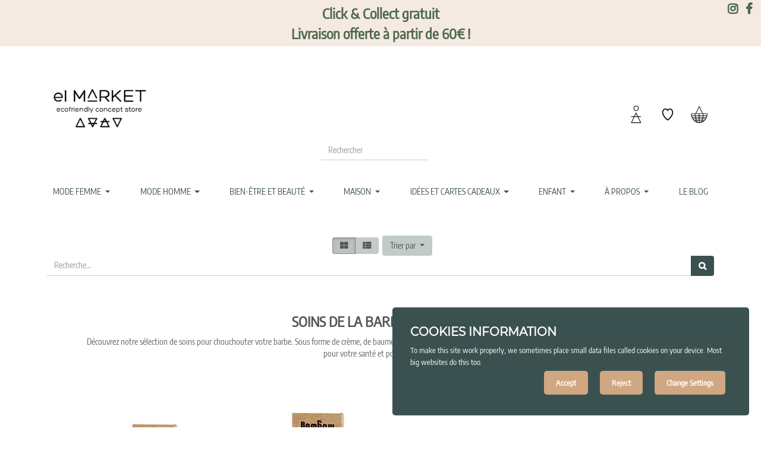

--- FILE ---
content_type: text/html; charset=utf-8
request_url: https://www.elmarket.fr/shop/category/beaute-et-bien-etre-soins-du-visage-soins-de-la-barbe-515
body_size: 20893
content:

        <!DOCTYPE html>
        
        
            
        
    <html lang="fr-FR" data-website-id="1" data-oe-company-name="el MARKET W">
            
        
            
            
            
            
                
            
        
        
    <head>
                
            <script>
                (function(w,d,s,l,i){w[l]=w[l]||[];w[l].push({'gtm.start':
                new Date().getTime(),event:'gtm.js'});var f=d.getElementsByTagName(s)[0],
                j=d.createElement(s),dl=l!='dataLayer'?'&l='+l:'';j.async=true;j.src=
                'https://www.googletagmanager.com/gtm.js?id='+i+dl;f.parentNode.insertBefore(j,f);
                })(window,document,'script','dataLayer','GTM-PJ9CX5L');
            </script>
            <meta charset="utf-8"/>
                <meta http-equiv="X-UA-Compatible" content="IE=edge,chrome=1"/>
                <meta name="viewport" content="width=device-width, initial-scale=1, user-scalable=yes"/>
        <meta name="generator" content="Odoo"/>
        
        
        
            
            
            
        <meta name="description" content="Prenez soin de votre barbe avec notre sélection cosmétiques bio pour barbe"/>
        <meta name="keywords" content="soin de la barbe, barbe, homme, soin visage pour homme, cosmétique barbe, cosmetique barbe homme, cosmetique pour barbe, cosmetique soin barbe, huile de ricin barbe, prendre soin de sa barbe"/>
        
            
            
            
                
                    
                        <meta property="og:type" content="website"/>
                    
                
                    
                        <meta property="og:title" content="Cosmétiques soin de la barbe naturels | el MARKET"/>
                    
                
                    
                        <meta property="og:site_name" content="el MARKET W"/>
                    
                
                    
                        <meta property="og:url" content="https://www.elmarket.fr/shop/category/beaute-et-bien-etre-soins-du-visage-soins-de-la-barbe-515"/>
                    
                
                    
                        <meta property="og:image" content="https://www.elmarket.fr/web/image/product.template/30147/image_1024/%5BLMZ-PAIN-THE%5D%20Lamazuna%20%7C%20Pain%20de%20Rasage%20Solide%20-%20Peau%20Normale%20-%20Th%C3%A9%20vert?unique=a7fc54a"/>
                    
                
                    
                        <meta property="og:description" content="Prenez soin de votre barbe avec notre sélection cosmétiques bio pour barbe"/>
                    
                
            
            
            
                
                    <meta name="twitter:card" content="summary_large_image"/>
                
                    <meta name="twitter:title" content="Cosmétiques soin de la barbe naturels | el MARKET"/>
                
                    <meta name="twitter:image" content="https://www.elmarket.fr/web/image/product.template/30147/image_1024/%5BLMZ-PAIN-THE%5D%20Lamazuna%20%7C%20Pain%20de%20Rasage%20Solide%20-%20Peau%20Normale%20-%20Th%C3%A9%20vert?unique=a7fc54a"/>
                
                    <meta name="twitter:site" content="@el_MARKET_Lille"/>
                
                    <meta name="twitter:description" content="Prenez soin de votre barbe avec notre sélection cosmétiques bio pour barbe"/>
                
            
        

        
            
            
        
        <link rel="canonical" href="http://elmarket.fr/shop/category/beaute-et-bien-etre-soins-du-visage-soins-de-la-barbe-515"/>

        <link rel="preconnect" href="https://fonts.gstatic.com/" crossorigin=""/>
    
		<title>Cosmétiques soin de la barbe naturels | el MARKET</title>
                <link type="image/x-icon" rel="shortcut icon" href="/web/image/website/1/favicon?unique=a4eac51"/>
            <link type="text/css" rel="stylesheet" href="/web/content/653263-b6434a9/1/web.assets_common.css"/>
            <link type="text/css" rel="stylesheet" href="/web/content/766451-703ec1b/1/web.assets_frontend.css"/>
        
    
        

                <script id="web.layout.odooscript" type="text/javascript">
                    var odoo = {
                        csrf_token: "f8ab3deeb7f4eac952fed8e0ead99da8ab1ab9b6o",
                        debug: "",
                    };
                </script>
            <script type="text/javascript">
                odoo.session_info = {"is_admin": false, "is_system": false, "is_website_user": true, "user_id": false, "is_frontend": true, "translationURL": "/website/translations", "cache_hashes": {"translations": "4c4d965c0670f462cc74c8cc1724b637c693f7bc"}};
            </script>
            <script defer="defer" type="text/javascript" src="/web/content/425275-ed746a2/1/web.assets_common_minimal_js.js"></script>
            <script defer="defer" type="text/javascript" src="/web/content/425276-3a5eadd/1/web.assets_frontend_minimal_js.js"></script>
            
        
    
            <script defer="defer" type="text/javascript" data-src="/web/content/653267-0a03a1c/1/web.assets_common_lazy.js"></script>
            <script defer="defer" type="text/javascript" data-src="/web/content/766452-f9489c7/1/web.assets_frontend_lazy.js"></script>
        
    
        

                
            
			<script>
			!function(f,b,e,v,n,t,s){if(f.fbq)return;n=f.fbq=function(){n.callMethod?n.callMethod.apply(n,arguments):n.queue.push(arguments)};if(!f._fbq)f._fbq=n;n.push=n;n.loaded=!0;n.version='2.0';n.queue=[];t=b.createElement(e);t.async=!0;t.src=v;s=b.getElementsByTagName(e)[0];s.parentNode.insertBefore(t,s)}(window, document,'script','https://connect.facebook.net/en_US/fbevents.js');fbq('init', '2233670633608163');fbq('track', 'PageView');
			   if(window.location.pathname.includes("/shop/confirmation")){
					window.dataLayer = window.dataLayer || [];
					dataLayer.push({
						event: "purchase",
						ecommerce: {
							value: 25.42
						}
					});
				}
			</script> 
			<noscript><img height="1" width="1" style="display:none" src="https://www.facebook.com/tr?id=2233670633608163&amp;ev=PageView&amp;noscript=1"/></noscript>
			<noscript id="o_animate-no-js_fallback">
                <style type="text/css">
                    .o_animate {
                        /* If no js - force elements rendering */
                        visibility:visible;

                        /* If browser support css animations support - reset animation */
                        -webkit-animation-name: none-dummy;
                        animation-name: none-dummy;
                    }
                </style>
            </noscript>
        </head>
            <body class="">
                
        
    
            
        
            <noscript>
                <iframe height="0" width="0" style="display:none;visibility:hidden" src="https://www.googletagmanager.com/ns.html?id=GTM-PJ9CX5L"></iframe>
            </noscript>
            <div id="wrapwrap" class="   ">
                
    <div class="oe_structure"></div>
    
  <section id="s_welcome_share" class="bg-elmarket-1">
    <div class="container-fluid">
      <div class="row">
        <div class="col-12 text-center">
          <span class="d-block">
            <font style="font-size: 24px;">
              <b>Click &amp; Collect gratuit<br/>Livraison offerte à partir de 60€ !</b>
            </font>
          </span>
          <ul class="pull-right ul-style-none p0">
            <li class="d-inline">
              <a target="_blank" class="" href="https://www.instagram.com/elmarket.ecofriendly/">
                <i class="fa fa-instagram" data-original-title="" title="" aria-describedby="tooltip700249"></i>
              </a>
            </li>
            <li class="d-inline">
              <a target="_blank" href="https://www.facebook.com/elmarket.ecofriendly/">
                <i class="fa fa-facebook"></i>
              </a>
            </li>
          </ul>
        </div>
      </div>
    </div>
  </section>

    <div class="oe_structure"></div>
    
  <section id="s_logo_search_menu">
    <div class="container-fluid container">
      <div class="row pt16 pb16 mx-0">
        <div class="text-center">
          <a href="/" class="logo">
            
              <span role="img" aria-label="Logo de el MARKET ecofriendly concept store : des marques éthiques, éco-responsable et engagées" title="el MARKET ecofriendly concept store : des marques éthiques, éco-responsable et engagées"><img src="/web/image/website/1/logo/el%20MARKET%20ecofriendly%20concept%20store%20:%20des%20marques%20%C3%A9thiques%2C%20%C3%A9co-responsable%20et%20engag%C3%A9es?unique=a4eac51" class="img img-fluid" alt="el MARKET ecofriendly concept store : des marques éthiques, éco-responsable et engagées"/></span>
            
          </a>
        </div>
        <div class="text-center pt32">
          <p>
							</p>
          <form action="/shop" method="get">&nbsp;
								</form>
          <br/>
          <br/>
          <form action="/shop" method="get">
            <br/>
            <br/>
            <input type="text" name="search" placeholder="Rechercher" class="form-control"/>
          </form>
        </div>
        <div class="text-center pt32">
          <ul class="ul-style-none">
            <li class="d-inline">
              <a href="/web/login">
                <img class="img-50" src="/website_el_market_nubeo/static/img/icon_login.png"/>
              </a>
              
            </li>
            <li class="d-inline o_wsale_my_wish">
              
              <a href="/shop/wishlist" class="d-inline-block">
                <img class="img-50" src="/website_el_market_nubeo/static/img/icon_wish.png"/>
                
              </a>
            </li>
            <li class="d-inline o_wsale_my_cart">
              
              <a href="/shop/cart" class="d-inline-block">
                <img class="img-50" src="/website_el_market_nubeo/static/img/icon_cart.png"/>
                <sup class="my_cart_quantity badge badge-primary pull-right" data-order-id=""></sup>
              </a>
            </li>
            
          </ul>
        </div>
      </div>
    </div>
  </section>

    <div class="oe_structure">
      
    </div>
  <header id="top" data-anchor="true" data-name="Header" class=" o_affix_enabled">
                    <nav class="navbar navbar-expand-md navbar-light bg-light">
					<div class="container">
						<button type="button" class="navbar-toggler" data-toggle="collapse" data-target="#top_m_collapse">
	                        <span class="navbar-toggler-icon"></span>
	                    </button>
	                    <div class="collapse navbar-collapse" id="top_m_collapse">
	                    	<div class="text-center">
		                        <ul class="nav navbar-nav ml-auto text-right" id="top_menu">
		                        	
							            
    
    
    <li class="nav-item dropdown  position-static">
        <a data-toggle="dropdown" href="#" class="nav-link dropdown-toggle o_mega_menu_toggle">
            <span>Mode Femme</span>
        </a>
        <div data-name="Mega Menu" class="dropdown-menu o_mega_menu dropdown-menu-right">
    


































































































































































<section class="s_mega_menu_multi_menus py-4" data-name="Multi-Menus" style="">
        <div class="container">
            <div class="row">
                
                
                
                
                
                    <div class="py-2 text-center offset-lg-1 col-lg-2">
                        <h4><a href="/shop/category/mode-mode-ethique-femme-53" data-original-title="" title=""><font style="font-size: 18px;" data-original-title="" title="" aria-describedby="tooltip413176">Vêtements</font></a></h4>
                        <nav class="nav flex-column">
                            
                                
                                
                                <a href="/shop/category/mode-mode-ethique-femme-hauts-t-shirts-94" class="nav-link" data-name="Menu Item" data-original-title="" title="" aria-describedby="tooltip589757">Hauts &amp; T-Shirts</a>
                            
                                
                                
                                <a href="/shop/category/mode-mode-ethique-femme-tops-chemisiers-92" class="nav-link" data-name="Menu Item" data-original-title="" title="" aria-describedby="tooltip361523">chemises &amp; chemisiers</a>
                            
                                
                                
                                <a href="/shop/category/mode-mode-ethique-femme-cardigans-pulls-95" class="nav-link" data-name="Menu Item" data-original-title="" title="" aria-describedby="tooltip60269">Cardigans &amp; pulls</a><a href="/shop/category/mode-mode-ethique-femme-robes-jupes-91" class="nav-link" data-name="Menu Item" data-original-title="" title="" aria-describedby="tooltip60269">Robes &amp; Jupes</a><a href="https://www.elmarket.fr/shop/category/mode-mode-ethique-femme-pantalons-jeans-97" class="nav-link" data-name="Menu Item" data-original-title="" title="" aria-describedby="tooltip60269">Pantalons &amp; Jeans</a><a href="https://www.elmarket.fr/shop/category/mode-mode-ethique-femme-vestes-manteaux-99" class="nav-link" data-name="Menu Item" data-original-title="" title="" aria-describedby="tooltip60269">Vestes &amp; Manteaux</a><a href="/shop/category/mode-mode-ethique-femme-pyjamas-323" class="nav-link" data-name="Menu Item" data-original-title="" title="" aria-describedby="tooltip60269">Pyjamas</a><a href="https://www.elmarket.fr/shop/category/mode-mode-ethique-femme-chaussettes-collants-205" class="nav-link" data-name="Menu Item" data-original-title="" title="" aria-describedby="tooltip60269">Chaussettes &amp; collants</a>
                            
                        </nav>
                    </div>
                
                    <div class="py-2 text-center col-lg-2">
                        <h4><a href="/shop/category/mode-mode-ethique-femme-chaussures-femmes-107"><font style="font-size: 18px;">Chaussures</font></a></h4>
                        <nav class="nav flex-column">
                            
                                
                                
                                <a href="https://www.elmarket.fr/shop/category/chaussures-chaussures-femmes-baskets-120" class="nav-link" data-name="Menu Item" data-original-title="" title="" aria-describedby="tooltip78833">Baskets</a>
                            
                                
                                
                                <a href="/shop/category/chaussures-chaussures-femmes-bottes-bottines-121" class="nav-link" data-name="Menu Item" data-original-title="" title="" aria-describedby="tooltip260757">Bottines &amp; Bottes</a>
                            
                                
                                
                                <a href="https://www.elmarket.fr/shop/category/chaussures-chaussures-femmes-sandales-tongs-108" class="nav-link" data-name="Menu Item" data-original-title="" title="" aria-describedby="tooltip508857">Sandales &amp; Tongs</a>
                            
                        </nav>
                    </div>
                
                    <div class="py-2 text-center col-lg-2">
                        <h4><a href="/shop/category/mode-mode-ethique-femme-maroquinerie-51" data-original-title="" title="" aria-describedby="tooltip874402"><font style="font-size: 18px;">Maroquinerie</font></a></h4>
                        <nav class="nav flex-column">
                            
                                
                                
                                <a href="/shop/category/mode-mode-ethique-femme-maroquinerie-sacs-a-main-494" class="nav-link" data-name="Menu Item" data-original-title="" title="" aria-describedby="tooltip524513">sacs à main</a>
                            
                                
                                
                                <a href="/shop/category/mode-mode-ethique-femme-maroquinerie-sacs-a-dos-495" class="nav-link" data-name="Menu Item" data-original-title="" title="" aria-describedby="tooltip726087">sacs à dos</a>
                            
                                
                                
                                <a href="/shop/category/mode-mode-ethique-femme-maroquinerie-porte-monnaie-400" class="nav-link" data-name="Menu Item" data-original-title="" title="" aria-describedby="tooltip727648">Porte monnaie</a><a href="/shop/category/mode-mode-ethique-femme-maroquinerie-accessoires-348" class="nav-link" data-name="Menu Item" data-original-title="" title="" aria-describedby="tooltip727648">Accessoires</a>
                            
                        </nav>
                    </div><div class="col-lg-2 py-2 text-center">
                        <h4><a href="/shop/category/mode-mode-ethique-femme-accessoires-562"><font style="font-size: 18px;">accessoires
                        </font></a></h4><nav class="flex-column nav"><a href="/shop/category/mode-mode-ethique-femme-bijoux-27" class="nav-link" data-name="Menu Item" data-original-title="" title="" aria-describedby="tooltip727648">bijoux</a><a href="/shop/category/mode-mode-ethique-femme-bijoux-accessoires-foulards-echarpes-49" class="nav-link" data-name="Menu Item" data-original-title="" title="" aria-describedby="tooltip727648">Foulards &amp; écharpes</a><a href="/shop/category/mode-mode-ethique-femme-bijoux-accessoires-parapluies-502" class="nav-link" data-name="Menu Item" data-original-title="" title="" aria-describedby="tooltip727648">Parapluies</a><a href="/shop/category/mode-mode-ethique-femme-accessoires-bonnets-gants-218" class="nav-link" data-name="Menu Item" data-original-title="" title="" aria-describedby="tooltip727648">bonnets &amp; gants</a></nav><nav class="flex-column nav"></nav><nav class="flex-column nav"></nav><nav class="flex-column nav">
                            
                        </nav>
                    </div>
                
                    
                
            </div>
        </div>
    </section>
</div>
    </li>

							        
							            
    
    
    <li class="nav-item dropdown  position-static">
        <a data-toggle="dropdown" href="#" class="nav-link dropdown-toggle o_mega_menu_toggle">
            <span>Mode Homme</span>
        </a>
        <div data-name="Mega Menu" class="dropdown-menu o_mega_menu dropdown-menu-right">
    




































<section class="s_mega_menu_multi_menus py-4" data-name="Multi-Menus" style="">
        <div class="container">
            <div class="row">
                
                
                
                
                
                    <div class="py-2 text-center offset-lg-1 col-lg-2">
                        <h4><a href="https://www.elmarket.fr/shop/category/mode-mode-ethique-homme-54"><font style="font-size: 18px;">Vêtements</font></a></h4>
                        <nav class="nav flex-column">
                            
                                
                                
                                <a href="/shop/category/mode-mode-ethique-homme-t-shirts-64" class="nav-link" data-name="Menu Item" data-original-title="" title="" aria-describedby="tooltip644404">T-shirts</a>
                            
                                
                                
                                <a href="/shop/category/mode-mode-ethique-homme-chemises-84" class="nav-link" data-name="Menu Item" data-original-title="" title="" aria-describedby="tooltip750339">Chemises</a>
                            
                                
                                
                                <a href="/shop/category/mode-mode-ethique-homme-sweats-pulls-86" class="nav-link" data-name="Menu Item" data-original-title="" title="">Sweats &amp; Pulls</a><a href="/shop/category/mode-mode-ethique-homme-pantalons-jeans-87" class="nav-link" data-name="Menu Item" data-original-title="" title="">Pantalons &amp; jeans</a><a href="/shop/category/mode-mode-ethique-homme-vestes-manteaux-90" class="nav-link" data-name="Menu Item" data-original-title="" title="">vestes &amp; Manteaux</a><a href="/shop/category/mode-mode-ethique-homme-chaussettes-206" class="nav-link" data-name="Menu Item" data-original-title="" title="">Chaussettes</a>
                            
                        </nav>
                    </div>
                
                    <div class="py-2 text-center col-lg-2">
                        <h4><a href="/shop/category/mode-mode-ethique-homme-chaussures-hommes-36"><font style="font-size: 18px;">Chaussures</font></a></h4>
                        <nav class="nav flex-column">
                            
                                
                                
                                <a href="/shop/category/chaussures-chaussures-hommes-baskets-123" class="nav-link" data-name="Menu Item" data-original-title="" title="">Baskets</a>
                            
                                
                                
                                <a href="/shop/category/mode-mode-ethique-homme-chaussures-hommes-boots-498" class="nav-link" data-name="Menu Item" data-original-title="" title="">Boots</a>
                            
                                
                                
                                <a href="/shop/category/mode-mode-ethique-homme-chaussures-hommes-sandales-tongs-499" class="nav-link" data-name="Menu Item" data-original-title="" title="" aria-describedby="tooltip574885">Sandales &amp; Tongs</a>
                            
                        </nav>
                    </div>
                
                    <div class="py-2 text-center col-lg-2">
                        <h4><a href="/shop/category/mode-mode-ethique-homme-maroquinerie-352"><font style="font-size: 18px;">Maroquinerie</font></a></h4>
                        <nav class="nav flex-column">
                            
                                
                                
                                <a href="/shop/category/mode-mode-ethique-homme-maroquinerie-sacs-a-dos-497" class="nav-link" data-name="Menu Item" data-original-title="" title="" aria-describedby="tooltip889775">Sacs à dos</a>
                            
                                
                                
                                <a href="/shop/category/mode-mode-ethique-homme-maroquinerie-portefeuilles-353" class="nav-link" data-name="Menu Item" data-original-title="" title="" aria-describedby="tooltip172564">Portefeuille</a>
                            
                                
                                
                                
                            
                        </nav>
                    </div>
                
                    <div class="py-2 text-center col-lg-2">
                        <h4><a href="https://www.elmarket.fr/shop/category/accessoires-de-mode-accessoires-de-mode-hommes-349" data-original-title="" title="" aria-describedby="tooltip877763"><font style="font-size: 18px;">accessoires</font></a></h4>
                        <nav class="nav flex-column">
                            
                                
                                
                                <a href="/shop/category/mode-mode-ethique-homme-accessoires-de-mode-hommes-echarpes-229" class="nav-link" data-name="Menu Item" data-original-title="" title="" aria-describedby="tooltip825703">Écharpes &amp; gants</a>
                            
                                
                                
                                <a href="/shop/category/mode-mode-ethique-homme-accessoires-de-mode-hommes-bonnets-500" class="nav-link" data-name="Menu Item" data-original-title="" title="" aria-describedby="tooltip399782">Casquettes &amp; Bonnets</a>
                            
                                
                                
                                <a href="/shop/category/mode-mode-ethique-homme-accessoires-de-mode-hommes-parapluies-501" class="nav-link" data-name="Menu Item" data-original-title="" title="" aria-describedby="tooltip179545">Parapluies</a>
                            
                        </nav>
                    </div>
                
            </div>
        </div>
    </section>
</div>
    </li>

							        
							            
    
    
    <li class="nav-item dropdown  position-static">
        <a data-toggle="dropdown" href="#" class="nav-link dropdown-toggle o_mega_menu_toggle">
            <span>Bien-être et beauté</span>
        </a>
        <div data-name="Mega Menu" class="dropdown-menu o_mega_menu dropdown-menu-right">
    

















































































































<section class="s_mega_menu_multi_menus py-4" data-name="Multi-Menus" style="">
        <div class="container">
            <div class="row">
                
                
                
                
                
                    <div class="py-2 text-center col-lg-2 offset-lg-1">
                        <h4><a href="/shop/category/beaute-et-bien-etre-soins-des-cheveux-239"><font style="font-size: 18px;" data-original-title="" title="" aria-describedby="tooltip498947">Soins des cheveux</font></a></h4>
                        <nav class="nav flex-column">
                            
                                
                                
                                <a href="/shop/category/beaute-et-bien-etre-soins-des-cheveux-shampoings-503" class="nav-link" data-name="Menu Item" data-original-title="" title="" aria-describedby="tooltip621177">Shampoings </a>
                            
                                
                                
                                <a href="/shop/category/beaute-et-bien-etre-soins-des-cheveux-apres-shampoings-504" class="nav-link" data-name="Menu Item" data-original-title="" title="" aria-describedby="tooltip786964">après-shampoings</a><a href="/shop/category/beaute-et-bien-etre-soins-des-cheveux-masques-huiles-505" class="nav-link" data-name="Menu Item" data-original-title="" title="" aria-describedby="tooltip786964">masques &amp; huiles</a>
                            
                                
                                
                                <a href="/shop/category/beaute-et-bien-etre-soins-des-cheveux-brosses-peignes-506" class="nav-link" data-name="Menu Item" data-original-title="" title="">brosses &amp; peignes</a>
                            
                        </nav>
                    </div>
                
                    <div class="py-2 text-center col-lg-2">
                        <h4><a href="/shop/category/beaute-et-bien-etre-soins-du-corps-237"><font style="font-size: 18px;">soins du corps</font></a></h4>
                        <nav class="nav flex-column">
                            
                                
                                
                                <a href="https://www.elmarket.fr/shop/category/beaute-et-bien-etre-soins-du-corps-cremes-baumes-507" class="nav-link" data-name="Menu Item" data-original-title="" title="" aria-describedby="tooltip983772">crèmes &amp; baumes</a>
                            
                                
                                
                                <a href="/shop/category/beaute-et-bien-etre-soins-du-corps-savons-naturels-510" class="nav-link" data-name="Menu Item" data-original-title="" title="">savons naturels</a>
                            
                                
                                
                                <a href="/shop/category/beaute-et-bien-etre-soins-du-corps-deodorants-346" class="nav-link" data-name="Menu Item" data-original-title="" title="">déodorants</a><a href="/shop/category/beaute-et-bien-etre-soins-du-corps-soins-des-mains-380" class="nav-link" data-name="Menu Item" data-original-title="" title="">soins des mains</a><a href="/shop/category/beaute-et-bien-etre-soins-du-corps-gommages-511" class="nav-link" data-name="Menu Item" data-original-title="" title="">gommages</a><a href="/shop/category/beaute-et-bien-etre-bien-etre-detente-bouillottes-detente-222" class="nav-link" data-name="Menu Item" data-original-title="" title="">Bouillottes</a></nav><br><nav class="nav flex-column">
                            
                        </nav>
                    </div>
                
                    <div class="py-2 text-center col-lg-2">
                        <h4><a href="/shop/category/beaute-et-bien-etre-soins-du-visage-236"><font style="font-size: 18px;">soins du visage</font></a></h4>
                        <nav class="nav flex-column">
                            
                                
                                
                                <a href="/shop/category/beaute-et-bien-etre-soins-du-visage-cremes-baumes-512" class="nav-link" data-name="Menu Item" data-original-title="" title="">SOIN DU VISAGE</a><a href="/shop/category/beaute-et-bien-etre-soins-du-visage-huiles-demaquillants-554" class="nav-link" data-name="Menu Item" data-original-title="" title="" aria-describedby="tooltip102655">Huiles &amp; démaquillants</a><a href="/shop/category/beaute-et-bien-etre-soins-du-visage-savons-naturels-514" class="nav-link" data-name="Menu Item" data-original-title="" title="" aria-describedby="tooltip102655">NETTOYAGE DU VISAGE</a>
                            
                                
                                
                                <a href="/shop/category/beaute-et-bien-etre-soins-du-visage-masques-gommages-513" class="nav-link" data-name="Menu Item" data-original-title="" title="" aria-describedby="tooltip917954">masques &amp; gommages</a>
                            
                                
                                
                                <a href="/shop/category/beaute-et-bien-etre-soins-du-visage-soins-de-la-barbe-515" class="nav-link" data-name="Menu Item" data-original-title="" title="" aria-describedby="tooltip102655">soins de la barbe</a>
                            
                        </nav>
                    </div>
                
                    <div class="py-2 text-center col-lg-2">
                        <h4><a href="/shop/category/beaute-et-bien-etre-soins-dentaires-516"><font style="font-size: 18px;">soins dentaires </font></a></h4>
                        <nav class="nav flex-column">
                            
                                
                                
                                <a href="/shop/category/beaute-et-bien-etre-soins-dentaires-brosses-a-dents-378" class="nav-link" data-name="Menu Item" data-original-title="" title="" aria-describedby="tooltip723692">Brosses à dents</a>
                            
                                
                                
                                <a href="/shop/category/beaute-et-bien-etre-soins-dentaires-dentifrices-345" class="nav-link" data-name="Menu Item" data-original-title="" title="" aria-describedby="tooltip66471">dentifrices</a>
                            
                                
                                
                                
                            
                        </nav>
                    </div><div class="py-2 text-center col-lg-3">
                        <h4><a href="/shop/category/beaute-et-bien-etre-accessoires-d-hygiene-188" data-original-title="" title="" aria-describedby="tooltip41626"><font style="font-size: 18px;">accessoires d'hygiène</font></a></h4>
                        <nav class="nav flex-column">
                            
                                
                                
                                <a href="/shop/category/beaute-et-bien-etre-accessoires-d-hygiene-oriculis-cotons-tiges-418" class="nav-link" data-name="Menu Item" data-original-title="" title="">oriculis &amp; cotons-tiges</a>
                            
                                
                                
                                <a href="/shop/category/beaute-et-bien-etre-accessoires-d-hygiene-rasoirs-de-surete-417" class="nav-link" data-name="Menu Item" data-original-title="" title="" aria-describedby="tooltip802581">Rasoirs de sûreté</a><a href="/shop/category/beaute-et-bien-etre-accessoires-d-hygiene-lingettes-cotons-519" class="nav-link" data-name="Menu Item" data-original-title="" title="" aria-describedby="tooltip802581">Cotons &amp; Mouchoirs</a>
                            
                                
                                
                                <a href="/shop/category/beaute-et-bien-etre-accessoires-d-hygiene-porte-savons-555" class="nav-link" data-name="Menu Item" data-original-title="" title="">porte-savons </a><a href="/shop/category/beaute-et-bien-etre-accessoires-d-hygiene-trousses-de-toilette-602" class="nav-link" data-name="Menu Item" data-original-title="" title="">Trousses de toilette</a><a href="/shop/category/beaute-et-bien-etre-accessoires-d-hygiene-contenants-610" class="nav-link" data-name="Menu Item" data-original-title="" title="">CONTENANTS</a><a href="/shop/category/beaute-et-bien-etre-hygiene-intime-526" class="nav-link" data-name="Menu Item" data-original-title="" title="">HyGIENE INTIME</a></nav><br><nav class="nav flex-column">
                            
                        </nav>
                    </div>
                
            </div>
        </div>
    </section>
















































































































</div>
    </li>

							        
							            
    
    
    <li class="nav-item dropdown  position-static">
        <a data-toggle="dropdown" href="#" class="nav-link dropdown-toggle o_mega_menu_toggle">
            <span>Maison</span>
        </a>
        <div data-name="Mega Menu" class="dropdown-menu o_mega_menu dropdown-menu-right">
    


















































<section class="s_mega_menu_multi_menus py-4" data-name="Multi-Menus" style="">
        <div class="container">
            <div class="row">
                
                
                
                
                
                    <div class="py-2 text-center col-lg-2 offset-lg-1"><h4><a href="/shop/category/maison-cuisine-2"><font style="font-size: 18px;">Cuisine</font></a></h4><nav class="nav flex-column"><a href="/shop/category/maison-cuisine-poeles-casseroles-530" class="nav-link" data-name="Menu Item" data-original-title="" title="" aria-describedby="tooltip940052">Poêles &amp; casseroles</a><a href="/shop/category/maison-cuisine-gourdes-thermos-103" class="nav-link" data-name="Menu Item" data-original-title="" title="" aria-describedby="tooltip148446">Gourdes &amp; Thermos</a><a href="/shop/category/maison-cuisine-lunchbox-bentos-72" class="nav-link" data-name="Menu Item" data-original-title="" title="" aria-describedby="tooltip47511">Lunchbox &amp; Bentos</a><a href="/shop/category/maison-cuisine-bocaux-boites-356" class="nav-link" data-name="Menu Item" data-original-title="" title="" aria-describedby="tooltip940052">Bocaux &amp; boites</a><a href="/shop/category/maison-cuisine-thes-et-cafes-290" class="nav-link" data-name="Menu Item" data-original-title="" title="" aria-describedby="tooltip940052">thés &amp; cafés</a><a href="/shop/category/maison-cuisine-ustensiles-de-cuisine-336" class="nav-link" data-name="Menu Item" data-original-title="" title="" aria-describedby="tooltip940052">UStensiles</a></nav></div><div class="py-2 text-center col-lg-2" style=""><h4><a href="/shop/category/maison-art-de-la-table-531"><font style="font-size: 18px;">Art de la table</font></a></h4><nav class="flex-column nav"><a href="/shop/category/maison-art-de-la-table-bols-saladiers-18" class="nav-link" data-name="Menu Item" data-original-title="" title="">Bols &amp; saladiers</a><a href="/shop/category/maison-art-de-la-table-tasses-mugs-102" class="nav-link" data-name="Menu Item" data-original-title="" title="">tasses &amp; mugs </a><a href="/shop/category/maison-art-de-la-table-assiettes-16" class="nav-link" data-name="Menu Item" data-original-title="" title="">assiettes </a><a href="/shop/category/maison-art-de-la-table-couverts-20" class="nav-link" data-name="Menu Item" data-original-title="" title="">couverts</a><a href="/shop/category/maison-art-de-la-table-verres-7" class="nav-link" data-name="Menu Item" data-original-title="" title="">Verres</a></nav><br><nav class="nav flex-column"> </nav></div>
                
                    <div class="py-2 text-center col-lg-2" style="">
                        <h4><a href="/shop/category/maison-menage-entretien-267"><font style="font-size: 18px;" data-original-title="" title="" aria-describedby="tooltip728514">Ménage </font></a></h4>
                        <nav class="nav flex-column"><a href="/shop/category/maison-menage-entretien-produits-d-entretien-ecologiques-269" class="nav-link" data-name="Menu Item" data-original-title="" title="" aria-describedby="tooltip149443">Produits Ménage &amp; linge</a><a href="/shop/category/maison-menage-entretien-brosses-balais-268" class="nav-link" data-name="Menu Item" data-original-title="" title="" aria-describedby="tooltip149443">Brosses &amp; Goupillons</a><a href="/shop/category/maison-menage-entretien-torchons-533" class="nav-link" data-name="Menu Item" data-original-title="" title="" aria-describedby="tooltip149443">Torchons &amp; Maniques</a>
                            
                                
                                
                                <a href="/shop/category/maison-menage-entretien-eponges-383" class="nav-link" data-name="Menu Item" data-original-title="" title="" aria-describedby="tooltip663486">éponges</a>
                            
                                
                                
                                
                            
                                
                                
                                
                            
                        </nav>
                    </div>
                
                    <div class="py-2 text-center col-lg-2" style="">
                        <h4><a href="/shop/category/maison-decoration-10"><font style="font-size: 18px;">décoration</font></a></h4>
                        <nav class="nav flex-column">
                            
                                
                                
                                
                            
                                
                                
                                <a href="/shop/category/maison-decoration-vases-pots-264" class="nav-link" data-name="Menu Item" data-original-title="" title="" aria-describedby="tooltip806708">Vases &amp; cache-pots</a>
                            
                                
                                
                                <a href="/shop/category/maison-decoration-bougies-diffuseurs-173" class="nav-link" data-name="Menu Item" data-original-title="" title="" aria-describedby="tooltip79639">bougies &amp; diffuseurs</a><a href="/shop/category/maison-decoration-objets-de-decoration-162" class="nav-link" data-name="Menu Item" data-original-title="" title="" aria-describedby="tooltip79639">Objets de décoration</a><a href="/shop/category/maison-decoration-decorations-murales-139" class="nav-link" data-name="Menu Item" data-original-title="" title="" aria-describedby="tooltip79639">Décorations murales</a>
                            
                        </nav>
                    </div><div class="py-2 text-center col-lg-2" style="">
                        <h4><a href="/shop/category/maison-loisirs-142" data-original-title="" title="" aria-describedby="tooltip562857"><font style="font-size: 18px;">Loisirs</font></a></h4>
                        <nav class="nav flex-column">
                            
                                
                                
                                
                            
                                
                                
                                <a href="/shop/category/maison-loisirs-coloriages-539" class="nav-link" data-name="Menu Item" data-original-title="" title="" aria-describedby="tooltip645163">Do IT YOURSELF</a><a href="/shop/category/maison-loisirs-puzzles-644" class="nav-link" data-name="Menu Item" data-original-title="" title="" aria-describedby="tooltip645163">COLORIAGES ET Puzzles</a>
                            
                                
                                
                                <a href="#" class="nav-link" data-name="Menu Item" data-original-title="" title=""> </a>
                            
                        </nav>
                    </div>
                
            </div>
        </div>
    </section>


















































<section class="s_mega_menu_multi_menus py-4" data-name="Multi-Menus" style="">
        <div class="container">
            <div class="row">
                
                
                
                
                
                    
                
                    <div class="py-2 text-center offset-lg-1 col-lg-2" style="">
                        <h4><a href="/shop/category/maison-plantes-jardin-540"><font style="font-size: 18px;">Plantes &amp; Jardin</font></a></h4>
                        <nav class="nav flex-column"><a href="/shop/category/maison-plantes-jardin-graines-a-faire-pousser-143" class="nav-link" data-name="Menu Item" data-original-title="" title="">Graines à faire pousser</a><a href="/shop/category/maison-plantes-jardin-oiseaux-insectes-542" class="nav-link" data-name="Menu Item" data-original-title="" title="">oiseaux &amp; insectes</a>
                            
                                
                                
                                
                            
                                
                                
                                
                            
                                
                                
                                <a href="/shop/category/maison-plantes-jardin-outils-185" class="nav-link" data-name="Menu Item" data-original-title="" title="">outils</a>
                            
                        </nav>
                    </div>
                
                    
                
                    
                
            </div>
        </div>
    </section>
</div>
    </li>

							        
							            
    
    
    <li class="nav-item dropdown  position-static">
        <a data-toggle="dropdown" href="#" class="nav-link dropdown-toggle o_mega_menu_toggle">
            <span>Idées et Cartes Cadeaux </span>
        </a>
        <div data-name="Mega Menu" class="dropdown-menu o_mega_menu dropdown-menu-right">
    

























































<section class="s_mega_menu_multi_menus py-4" data-name="Multi-Menus" style="">
        <div class="container">
            <div class="row">
                
                
                
                
                
                    <div class="py-2 text-center col-lg-2 offset-lg-1">
                        <h4><a href="https://cartecadeauelmarket.softr.app/">CaRTE CAdeaux</a></h4>
                        <nav class="nav flex-column">
                            
                                
                                
                                <a href="https://cartecadeauelmarket.softr.app/" class="nav-link" data-name="Menu Item" data-original-title="" title="" aria-describedby="tooltip437780" target="_blank">J'OFFRE UNE CARTE CADEAUX</a>
                            
                                
                                
                                
                            
                                
                                
                                
                            
                        </nav>
                    </div>
                
                    <div class="py-2 text-center col-lg-2">
                        <h4><a href="/shop/category/idees-cadeaux-452"><font style="font-size: 18px;">petites attentions</font></a></h4>
                        <nav class="nav flex-column">
                            
                                
                                
                                <a href="/shop/category/idees-cadeaux-cadeaux-de-moins-de-10eur-570" class="nav-link" data-name="Menu Item" data-original-title="" title="">cadeaux à moins de 10€</a>
                            
                                
                                
                                <a href="/shop/category/idees-cadeaux-cadeaux-de-moins-de-20eur-468" class="nav-link" data-name="Menu Item" data-original-title="" title="" aria-describedby="tooltip244719">cadeaux à moins de 20€</a>
                            
                                
                                
                                
                            
                        </nav>
                    </div><div class="py-2 text-center col-lg-2">
                        <h4><a href="/shop/category/idees-cadeaux-452"><font style="font-size: 18px;">cadeaux engagés</font></a></h4>
                        <nav class="nav flex-column"><a href="/shop/category/idees-cadeaux-cadeaux-made-in-ch-nord-574" class="nav-link" data-name="Menu Item" data-original-title="" title="" aria-describedby="tooltip27434">cadeaux made in ch'nord</a><a href="/shop/category/idees-cadeaux-cadeaux-made-in-france-474" class="nav-link" data-name="Menu Item" data-original-title="" title="" aria-describedby="tooltip530582">cadeaux made in france</a>
                            
                                
                                
                                <a href="/shop/category/idees-cadeaux-cadeaux-zero-dechet-301" class="nav-link" data-name="Menu Item" data-original-title="" title="" aria-describedby="tooltip503789">Cadeaux zéro déchet </a><a href="/shop/category/idees-cadeaux-cadeaux-upcycles-573" class="nav-link" data-name="Menu Item" data-original-title="" title="" aria-describedby="tooltip503789">Cadeaux RECYCLES</a>
                            
                                
                                
                                
                            
                                
                                
                                
                            
                        </nav>
                    </div>
                
                    <div class="py-2 text-center col-lg-3" style="">
                        <h4><a href="/shop/category/idees-cadeaux-452"><font style="font-size: 18px;">IDées cadeaux</font></a></h4>
                        <nav class="nav flex-column"><a href="/shop/category/idees-cadeaux-nos-cadeaux-coups-de-coeur-651" class="nav-link" data-name="Menu Item" data-original-title="" title="">NOS CADEAUX COUP DE COEUR</a><a href="/shop/category/idees-cadeaux-cadeaux-de-fete-des-meres-575" class="nav-link" data-name="Menu Item" data-original-title="" title="">CADEAUX POUR ELLE </a><a href="/shop/category/idees-cadeaux-cadeaux-de-fete-des-peres-576" class="nav-link" data-name="Menu Item" data-original-title="" title=""> CADEAUX POUR LUI </a><a href="/shop/category/idees-cadeaux-pour-les-mamans-745" class="nav-link" data-name="Menu Item" data-original-title="" title="" aria-describedby="tooltip898483">Cadeaux pour les maMANS</a>
                            
                                
                                
                                <a href="/shop/category/idees-cadeaux-cadeaux-pour-les-papas-747" class="nav-link" data-name="Menu Item" data-original-title="" title="" aria-describedby="tooltip898483">Cadeaux pour les papaS</a><a href="/shop/category/idees-cadeaux-cadeaux-pour-les-enfants-469" class="nav-link" data-name="Menu Item" data-original-title="" title="">Cadeaux pour les enfants</a>
                            
                                
                                
                                <a href="#" class="nav-link" data-name="Menu Item" data-original-title="" title="" aria-describedby="tooltip921241"></a>
                            
                                
                                
                                <a href="/shop/category/idees-cadeaux-cadeaux-pour-les-amateurs-de-cuisine-454" class="nav-link" data-name="Menu Item" data-original-title="" title="">Cadeaux pour les amateurs de cuisine</a><a href="/shop/category/idees-cadeaux-cadeaux-pour-se-relaxer-453" class="nav-link" data-name="Menu Item" data-original-title="" title="">Cadeaux pour se relaxer</a>
                            
                        </nav>
                    </div>
                
                    
                
            </div>
        </div>
    </section>
</div>
    </li>

							        
							            
    
    
    <li class="nav-item dropdown  position-static">
        <a data-toggle="dropdown" href="#" class="nav-link dropdown-toggle o_mega_menu_toggle">
            <span>Enfant</span>
        </a>
        <div data-name="Mega Menu" class="dropdown-menu o_mega_menu dropdown-menu-right">
    

















<section class="s_mega_menu_multi_menus py-4" data-name="Multi-Menus" style="">
        <div class="container">
            <div class="row">
                
                
                
                
                
                    
                
                    <div class="py-2 text-center col-lg-2">
                        <h4><a href="/shop/category/enfant-repas-9"><font style="font-size: 18px;">Repas</font></a></h4>
                        <nav class="nav flex-column">
                            
                                
                                
                                <a href="/shop/category/enfant-repas-gourdes-567" class="nav-link" data-name="Menu Item" data-original-title="" title="" aria-describedby="tooltip647472">Gourdes</a>
                            
                                
                                
                                <a href="/shop/category/enfant-repas-lunchbox-544" class="nav-link" data-name="Menu Item" data-original-title="" title="" aria-describedby="tooltip266530">Lunchbox </a>
                            
                                
                                
                                <a href="/shop/category/enfant-repas-vaisselle-546" class="nav-link" data-name="Menu Item" data-original-title="" title="" aria-describedby="tooltip818188">vaisselle</a><a href="#" class="nav-link" data-name="Menu Item" data-original-title="" title="" aria-describedby="tooltip818188"></a>
                            
                        </nav>
                    </div>
                
                    
                
                    <div class="py-2 text-center col-lg-2">
                        <h4><a href="/shop/category/enfant-jeux-195"><font style="font-size: 18px;">jeux</font></a></h4>
                        <nav class="nav flex-column">
                            
                                
                                
                                <a href="/shop/category/enfant-jeux-jouets-128" class="nav-link" data-name="Menu Item" data-original-title="" title="" aria-describedby="tooltip127030">Jouets &amp; activites</a>
                            
                                
                                
                                <a href="/shop/category/enfant-jeux-coloriages-125" class="nav-link" data-name="Menu Item" data-original-title="" title="" aria-describedby="tooltip520785">Coloriages &amp; DIY</a>
                            
                                
                                
                                
                            
                        </nav>
                    </div>
                
            </div>
        </div>
    </section>
</div>
    </li>

							        
							            
    
    
    <li class="nav-item dropdown  ">
        <a data-toggle="dropdown" href="#" class="nav-link dropdown-toggle ">
            <span>À propos</span>
        </a>
        <ul class="dropdown-menu" role="menu">
            
                
    
    <li class="">
        <a role="menuitem" href="/page/qui-sommes-nous-3" class="dropdown-item ">
            <span>Qui sommes nous ? </span>
        </a>
    </li>
    

            
                
    
    <li class="">
        <a role="menuitem" href="/page/nos-valeurs" class="dropdown-item ">
            <span>Nos valeurs</span>
        </a>
    </li>
    

            
                
    
    <li class="">
        <a role="menuitem" href="/page/nos-boutiques" class="dropdown-item ">
            <span>Nos boutiques éco-conçues</span>
        </a>
    </li>
    

            
                
    
    <li class="">
        <a role="menuitem" href="/page/nos-fournisseurs" class="dropdown-item ">
            <span>Nos marques</span>
        </a>
    </li>
    

            
        </ul>
    </li>

							        
							            
    
    <li class="nav-item">
        <a role="menuitem" href="/blog/l-actu-de-el-market-1" class="nav-link ">
            <span>Le blog</span>
        </a>
    </li>
    

							        
		                        </ul>
		                    </div>
	                    </div>
					</div>
				</nav>
			</header>
                <main>
                    
            
        
            
            <div id="wrap" class="js_sale">
                <div class="oe_structure" id="oe_structure_website_sale_products_1"></div>
  <div class="container oe_website_sale">
                    <div class="row o_wsale_products_main_row">
                        
                        <div id="products_grid" class="col ">
                            
                
                <div class="products_pager form-inline justify-content-center">
                    
        
        <div class="dropdown d-none mt-2 ml-md-2">
            
            <a role="button" href="#" class="dropdown-toggle btn btn-secondary" data-toggle="dropdown">
                Liste de prix publique
            </a>
            <div class="dropdown-menu" role="menu">
                
            </div>
        </div>
    
                    
        
    
            <div class="btn-group btn-group-toggle mt-2 ml-md-2 d-none d-sm-inline-flex o_wsale_apply_layout" data-toggle="buttons">
                <label title="Tarifs" class="btn btn-secondary active fa fa-th-large o_wsale_apply_grid">
                    <input type="radio" name="wsale_products_layout" checked="checked"/>
                </label>
                <label title="Liste" class="btn btn-secondary  fa fa-th-list o_wsale_apply_list">
                    <input type="radio" name="wsale_products_layout"/>
                </label>
            </div>
        
            
            
            
            
            
            
            <div class="dropdown mt-2 ml-md-2 dropdown_sorty_by">
                <a role="button" href="#" class="dropdown-toggle btn btn-secondary" data-toggle="dropdown">
                    <span class="d-none d-lg-inline">
                        
                            Trier par
                        
                    </span>
                    <i class="fa fa-sort-amount-asc d-lg-none"></i>
                </a>
                <div class="dropdown-menu dropdown-menu-right" role="menu">
                    
                        <a role="menuitem" rel="noindex,nofollow" class="dropdown-item" href="/shop?order=list_price+desc&amp;category=515">
                            <span>Prix catalogue : décroissant</span>
                        </a>
                    
                        <a role="menuitem" rel="noindex,nofollow" class="dropdown-item" href="/shop?order=list_price+asc&amp;category=515">
                            <span>Prix catalogue : croissant</span>
                        </a>
                    
                        <a role="menuitem" rel="noindex,nofollow" class="dropdown-item" href="/shop?order=name+asc&amp;category=515">
                            <span>Nom : de A à Z</span>
                        </a>
                    
                        <a role="menuitem" rel="noindex,nofollow" class="dropdown-item" href="/shop?order=name+desc&amp;category=515">
                            <span>Nom : de Z à A</span>
                        </a>
                    
                </div>
            </div>
        
                </div>
            
            <div class="row">
                <div class="col-lg-12">
                    
                    
                        
        
    <form method="get" class="o_wsale_products_searchbar_form o_wait_lazy_js " action="/shop/category/beaute-et-bien-etre-soins-du-visage-soins-de-la-barbe-515?category=515">
                <div role="search" class="input-group">
        <input type="text" name="search" class="search-query form-control oe_search_box" placeholder="Recherche…" data-limit="5" data-display-description="true" data-display-price="true" data-display-image="true" value=""/>
        <div class="input-group-append">
            <button type="submit" class="btn btn-primary oe_search_button" aria-label="Rechercher" title="Rechercher"><i class="fa fa-search"></i>
            
        </button>
        </div>
    </div>

                <input name="order" type="hidden" class="o_wsale_search_order_by" value=""/>
                
            
            
        
            </form>
        
    
                    
                </div>
            </div>
        
            
                                
                                <div class="mb16" id="category_header" data-editor-message="Faites glisser des blocs ici pour personnaliser l'en-tête pour &quot;Soins de la barbe&quot; catégorie."><section class="s_text_block pt32 pb32 bg-elmarket-1 bg-alpha" data-name="Texte bloc" style="">
		        <div class="container">
		            <div class="row">
		                <div class="col-lg-12 pb8 pt0">
		                    <h1 style='font-family: EncodeSansCondensed-Regular, "Helvetica Neue", Helvetica, Arial, sans-serif; color: rgb(85, 85, 85); background-color: rgb(255, 255, 255); text-align: center;'><b><font style="font-size: 24px;">soins de la barbe naturels</font></b></h1><h4></h4><p style="font-size: 14px; text-transform: none; background-color: rgb(255, 255, 255); text-align: center;"><font style="color: rgb(99, 99, 99);">Découvrez notre sélection de soins pour chouchouter votre barbe. Sous forme de crème, de baumes après rasage, ou de pain de rasage, nos soins bio pour la barbe sont garantis sans risque pour votre santé et pour la planète. </font></p>
		                </div>
		            </div>
		        </div>
		    </section></div>
                            
                            <div class="o_wsale_products_grid_table_wrapper">
                                <table class="table table-borderless m-0" data-ppg="40" data-ppr="4">
                                    <colgroup>
                                        <col/><col/><col/><col/>
                                    </colgroup>
                                    <tbody>
                                        <tr>
                                            
                                                
                                                    
                                                    <td rowspan="2" class="oe_product ">
                                                        <div class="o_wsale_product_grid_wrapper o_wsale_product_grid_wrapper_1_2">
                                                            
  
  
  <form action="/shop/cart/update" method="post" class="card oe_product_cart" itemscope="itemscope" itemtype="http://schema.org/Product" data-publish="on">
    <div class="card-body p-1 oe_product_image">
      <input type="hidden" name="csrf_token" value="1c599a9a7b7eb37f367a873a675cc05358d9f772o1765629967"/>
      <div class="ribbon-wrapper">
        <a href="#" role="button" class="btn btn-danger ribbon" data-original-title="" title="" aria-describedby="tooltip507076">nouveauté</a>
      </div>
      <a class="d-block h-100" itemprop="url" href="/shop/product/bam-n-bbxsrxmtxsxbk-bambaw-rasoir-de-surete-metal-black-socle-38143?category=515">
        
        <span class="d-flex h-100 justify-content-center align-items-center"><img src="/web/image/product.template/38143/image_1024/%5BBAM-N-BBxSRxMTxSxBK%5D%20Bambaw%20%7C%20Rasoir%20de%20suret%C3%A9%20m%C3%A9tal%20black%20+%20socle?unique=4781e27" class="img img-fluid" alt="[BAM-N-BBxSRxMTxSxBK] Bambaw | Rasoir de sureté métal black + socle"/></span>
      </a>
    </div>
    <div class="card-body p-0 text-center o_wsale_product_information">
      <div class="p-2 o_wsale_product_information_text">
        <h6 class="o_wsale_products_item_title">
          <a itemprop="name" href="/shop/product/bam-n-bbxsrxmtxsxbk-bambaw-rasoir-de-surete-metal-black-socle-38143?category=515" content="Bambaw | Rasoir de sureté métal black + socle">Bambaw | Rasoir de sureté métal black + socle</a>
          
        </h6>
        <div class="product_price" itemprop="offers" itemscope="itemscope" itemtype="http://schema.org/Offer">
          <del data-oe-type="monetary" data-oe-expression="combination_info['list_price']" style="white-space: nowrap;" class="text-danger mr-2 d-none"><span class="oe_currency_value">34,90</span> €</del>
          <span data-oe-type="monetary" data-oe-expression="combination_info['price']"><span class="oe_currency_value">34,90</span> €</span>
          <span itemprop="price" style="display:none;">34.9</span>
          <span itemprop="priceCurrency" style="display:none;">EUR</span>
        </div>
            <div class="oe_subdescription d-none" contenteditable="false">
                <div itemprop="description">Des milliards de rasoirs et de cartouches en plastique sont jetés chaque année. Ils ne peuvent pas être recyclés, car le métal est noyé dans du plastique. Donc, tout ce plastique est brûlé ou finit dans la nature. C'est un désastre pour l'environnement.<br>
<br>
Heureusement, il existe de meilleures options. Le rasage zéro déchet avec un rasoir de sécurité en métal. Les rasoirs de sécurité utilisent une seule lame en acier inoxydable. Ainsi, les lames sont facilement recyclables. La fréquence à laquelle les lames doivent être remplacées dépend de la fréquence de rasage et du type de cheveux, cela peut varier de quelques semaines à quelques mois. Les lames de rasoir à double tranchant sont économiques et peuvent être achetées dans la plupart des supermarchés ou en ligne.</div>
            </div>
        
      </div>
      <div class="o_wsale_product_btn">
            
            <input name="product_id" type="hidden" value="92288"/>
            
	                <a href="#" role="button" class="btn btn-secondary bg-primary a-submit" aria-label="Shopping cart" title="Shopping cart">
	                    <span class="fa fa-shopping-cart"></span>
	                </a>
	            
			
            
            
            <button type="button" role="button" class="btn btn-secondary bg-primary o_add_wishlist" title="Ajouter à la liste d'envies" data-action="o_wishlist" data-product-template-id="38143" data-product-product-id="92288"><span class="fa fa-heart" role="img" aria-label="Add to wishlist"></span></button>
        </div>
    </div>
  </form>

                                                        </div>
                                                    </td>
                                                
                                            
                                                
                                                    
                                                    <td rowspan="2" class="oe_product ">
                                                        <div class="o_wsale_product_grid_wrapper o_wsale_product_grid_wrapper_1_2">
                                                            
  
  
  <form action="/shop/cart/update" method="post" class="card oe_product_cart" itemscope="itemscope" itemtype="http://schema.org/Product" data-publish="on">
    <div class="card-body p-1 oe_product_image">
      <input type="hidden" name="csrf_token" value="1c599a9a7b7eb37f367a873a675cc05358d9f772o1765629967"/>
      <div class="ribbon-wrapper">
        <a href="#" role="button" class="btn btn-danger ribbon" data-original-title="" title="" aria-describedby="tooltip507076">nouveauté</a>
      </div>
      <a class="d-block h-100" itemprop="url" href="/shop/product/bam-n-bbxsrxmtxsxsv-bambaw-rasoir-de-surete-metal-argente-socle-38293?category=515">
        
        <span class="d-flex h-100 justify-content-center align-items-center"><img src="/web/image/product.template/38293/image_1024/%5BBAM-N-BBxSRxMTxSxSV%5D%20Bambaw%20%7C%20Rasoir%20de%20suret%C3%A9%20m%C3%A9tal%20argent%C3%A9%20+%20socle?unique=967a784" class="img img-fluid" alt="[BAM-N-BBxSRxMTxSxSV] Bambaw | Rasoir de sureté métal argenté + socle"/></span>
      </a>
    </div>
    <div class="card-body p-0 text-center o_wsale_product_information">
      <div class="p-2 o_wsale_product_information_text">
        <h6 class="o_wsale_products_item_title">
          <a itemprop="name" href="/shop/product/bam-n-bbxsrxmtxsxsv-bambaw-rasoir-de-surete-metal-argente-socle-38293?category=515" content="Bambaw | Rasoir de sureté métal argenté + socle">Bambaw | Rasoir de sureté métal argenté + socle</a>
          
        </h6>
        <div class="product_price" itemprop="offers" itemscope="itemscope" itemtype="http://schema.org/Offer">
          <del data-oe-type="monetary" data-oe-expression="combination_info['list_price']" style="white-space: nowrap;" class="text-danger mr-2 d-none"><span class="oe_currency_value">34,90</span> €</del>
          <span data-oe-type="monetary" data-oe-expression="combination_info['price']"><span class="oe_currency_value">34,90</span> €</span>
          <span itemprop="price" style="display:none;">34.9</span>
          <span itemprop="priceCurrency" style="display:none;">EUR</span>
        </div>
            <div class="oe_subdescription d-none" contenteditable="false">
                <div itemprop="description">Des milliards de rasoirs et de cartouches en plastique sont jetés chaque année. Ils ne peuvent pas être recyclés, car le métal est noyé dans du plastique. Donc, tout ce plastique est brûlé ou finit dans la nature. C'est un désastre pour l'environnement.<br>
<br>
Heureusement, il existe de meilleures options. Le rasage zéro déchet avec un rasoir de sécurité en métal. Les rasoirs de sécurité utilisent une seule lame en acier inoxydable. Ainsi, les lames sont facilement recyclables. La fréquence à laquelle les lames doivent être remplacées dépend de la fréquence de rasage et du type de cheveux, cela peut varier de quelques semaines à quelques mois. Les lames de rasoir à double tranchant sont économiques et peuvent être achetées dans la plupart des supermarchés ou en ligne.<br>
<br>
</div>
            </div>
        
      </div>
      <div class="o_wsale_product_btn">
            
            <input name="product_id" type="hidden" value="92472"/>
            
	                <a href="#" role="button" class="btn btn-secondary bg-primary a-submit" aria-label="Shopping cart" title="Shopping cart">
	                    <span class="fa fa-shopping-cart"></span>
	                </a>
	            
			
            
            
            <button type="button" role="button" class="btn btn-secondary bg-primary o_add_wishlist" title="Ajouter à la liste d'envies" data-action="o_wishlist" data-product-template-id="38293" data-product-product-id="92472"><span class="fa fa-heart" role="img" aria-label="Add to wishlist"></span></button>
        </div>
    </div>
  </form>

                                                        </div>
                                                    </td>
                                                
                                            
                                                
                                                    
                                                    <td rowspan="2" class="oe_product ">
                                                        <div class="o_wsale_product_grid_wrapper o_wsale_product_grid_wrapper_1_2">
                                                            
  
  
  <form action="/shop/cart/update" method="post" class="card oe_product_cart" itemscope="itemscope" itemtype="http://schema.org/Product" data-publish="on">
    <div class="card-body p-1 oe_product_image">
      <input type="hidden" name="csrf_token" value="1c599a9a7b7eb37f367a873a675cc05358d9f772o1765629967"/>
      <div class="ribbon-wrapper">
        <a href="#" role="button" class="btn btn-danger ribbon" data-original-title="" title="" aria-describedby="tooltip507076">nouveauté</a>
      </div>
      <a class="d-block h-100" itemprop="url" href="/shop/product/ptp-lppr-000bso-lo30-les-petits-prodiges-baume-magique-neutre-30ml-37947?category=515">
        
        <span class="d-flex h-100 justify-content-center align-items-center"><img src="/web/image/product.template/37947/image_1024/%5BPTP-LPPR-000BSO-LO30%5D%20Les%20Petits%20Prodiges%20%7C%20Baume%20Magique%20Neutre%2030ml?unique=7a16fbc" class="img img-fluid" alt="[PTP-LPPR-000BSO-LO30] Les Petits Prodiges | Baume Magique Neutre 30ml"/></span>
      </a>
    </div>
    <div class="card-body p-0 text-center o_wsale_product_information">
      <div class="p-2 o_wsale_product_information_text">
        <h6 class="o_wsale_products_item_title">
          <a itemprop="name" href="/shop/product/ptp-lppr-000bso-lo30-les-petits-prodiges-baume-magique-neutre-30ml-37947?category=515" content="Les Petits Prodiges | Baume Magique Neutre 30ml">Les Petits Prodiges | Baume Magique Neutre 30ml</a>
          
        </h6>
        <div class="product_price" itemprop="offers" itemscope="itemscope" itemtype="http://schema.org/Offer">
          <del data-oe-type="monetary" data-oe-expression="combination_info['list_price']" style="white-space: nowrap;" class="text-danger mr-2 d-none"><span class="oe_currency_value">14,90</span> €</del>
          <span data-oe-type="monetary" data-oe-expression="combination_info['price']"><span class="oe_currency_value">14,90</span> €</span>
          <span itemprop="price" style="display:none;">14.9</span>
          <span itemprop="priceCurrency" style="display:none;">EUR</span>
        </div>
            <div class="oe_subdescription d-none" contenteditable="false">
                <div itemprop="description">Et si un seul produit de beauté vous suffisait ? Formulé avec 7 ingrédients naturels seulement, ce baume multi-usages résumera TOUTE votre routine skincare à lui seul ! Soin du visage, corps, pointes de cheveux, démaquillant yeux, mains, lèvres, après-soleil*, eczéma*, barbe … il sera votre allié beauté en toute occasion.<br>
<br>
Ses bénéfices ? Un baume aux nombreuses vertus. Il nourrit, adoucit, apaise et protège votre peau. Convient à tous types de peau. Testé sous contrôle dermatologique. <br>
<br>
Pour qui ? Sans huile essentielle et parfum, il est convient à tout le monde ! Femmes, hommes, enfants, femmes enceintes, bébés &amp; peaux sensibles.<br>
<br>
Sans paraben - sans conservateur - non testé sur les animaux.<br>
<br>
30 ml</div>
            </div>
        
      </div>
      <div class="o_wsale_product_btn">
            
            <input name="product_id" type="hidden" value="91890"/>
            
	                <a href="#" role="button" class="btn btn-secondary bg-primary a-submit" aria-label="Shopping cart" title="Shopping cart">
	                    <span class="fa fa-shopping-cart"></span>
	                </a>
	            
			
            
            
            <button type="button" role="button" class="btn btn-secondary bg-primary o_add_wishlist" title="Ajouter à la liste d'envies" data-action="o_wishlist" data-product-template-id="37947" data-product-product-id="91890"><span class="fa fa-heart" role="img" aria-label="Add to wishlist"></span></button>
        </div>
    </div>
  </form>

                                                        </div>
                                                    </td>
                                                
                                            
                                                
                                                    
                                                    <td rowspan="2" class="oe_product ">
                                                        <div class="o_wsale_product_grid_wrapper o_wsale_product_grid_wrapper_1_2">
                                                            
  
  
  <form action="/shop/cart/update" method="post" class="card oe_product_cart" itemscope="itemscope" itemtype="http://schema.org/Product" data-publish="on">
    <div class="card-body p-1 oe_product_image">
      <input type="hidden" name="csrf_token" value="1c599a9a7b7eb37f367a873a675cc05358d9f772o1765629967"/>
      <div class="ribbon-wrapper">
        <a href="#" role="button" class="btn btn-danger ribbon" data-original-title="" title="" aria-describedby="tooltip507076">nouveauté</a>
      </div>
      <a class="d-block h-100" itemprop="url" href="/shop/product/cle-baume-agrume-clemence-et-vivien-grand-baume-onctueux-fraicheur-d-agrumes-32967?category=515">
        
        <span class="d-flex h-100 justify-content-center align-items-center"><img src="/web/image/product.template/32967/image_1024/%5BCLE-BAUME-AGRUME%5D%20Cl%C3%A9mence%20et%20Vivien%20%7C%20Grand%20Baume%20onctueux%20-%20Fra%C3%AEcheur%20d%27agrumes%20?unique=bb74805" class="img img-fluid" alt="[CLE-BAUME-AGRUME] Clémence et Vivien | Grand Baume onctueux - Fraîcheur d'agrumes "/></span>
      </a>
    </div>
    <div class="card-body p-0 text-center o_wsale_product_information">
      <div class="p-2 o_wsale_product_information_text">
        <h6 class="o_wsale_products_item_title">
          <a itemprop="name" href="/shop/product/cle-baume-agrume-clemence-et-vivien-grand-baume-onctueux-fraicheur-d-agrumes-32967?category=515" content="Clémence et Vivien | Grand Baume onctueux - Fraîcheur d'agrumes ">Clémence et Vivien | Grand Baume onctueux - Fraîcheur d'agrumes </a>
          
        </h6>
        <div class="product_price" itemprop="offers" itemscope="itemscope" itemtype="http://schema.org/Offer">
          <del data-oe-type="monetary" data-oe-expression="combination_info['list_price']" style="white-space: nowrap;" class="text-danger mr-2 d-none"><span class="oe_currency_value">12,90</span> €</del>
          <span data-oe-type="monetary" data-oe-expression="combination_info['price']"><span class="oe_currency_value">12,90</span> €</span>
          <span itemprop="price" style="display:none;">12.9</span>
          <span itemprop="priceCurrency" style="display:none;">EUR</span>
        </div>
            <div class="oe_subdescription d-none" contenteditable="false">
                <div itemprop="description">Multifonctions, ce baume - fraîcheur d'agrumes de la marque de cosmétiques naturels Clémence &amp; Vivien est l'allié à avoir dans son sac. Avec lui, vous pourrez prendre soin tout aussi bien de la peau de votre visage que de votre corps mais également de vos cheveux ainsi que de vos lèvres gercées. Fabriqué en France, il est vegan et est composé d'huiles biologiques mais également de beurre de karité pour hydrater votre peau. </div>
            </div>
        
      </div>
      <div class="o_wsale_product_btn">
            
            <input name="product_id" type="hidden" value="79840"/>
            
	                <a href="#" role="button" class="btn btn-secondary bg-primary a-submit" aria-label="Shopping cart" title="Shopping cart">
	                    <span class="fa fa-shopping-cart"></span>
	                </a>
	            
			
            
            
            <button type="button" role="button" class="btn btn-secondary bg-primary o_add_wishlist" title="Ajouter à la liste d'envies" data-action="o_wishlist" data-product-template-id="32967" data-product-product-id="79840"><span class="fa fa-heart" role="img" aria-label="Add to wishlist"></span></button>
        </div>
    </div>
  </form>

                                                        </div>
                                                    </td>
                                                
                                            
                                        </tr><tr>
                                            
                                        </tr><tr>
                                            
                                                
                                                    
                                                    <td rowspan="2" class="oe_product ">
                                                        <div class="o_wsale_product_grid_wrapper o_wsale_product_grid_wrapper_1_2">
                                                            
  
  
  <form action="/shop/cart/update" method="post" class="card oe_product_cart" itemscope="itemscope" itemtype="http://schema.org/Product" data-publish="on">
    <div class="card-body p-1 oe_product_image">
      <input type="hidden" name="csrf_token" value="1c599a9a7b7eb37f367a873a675cc05358d9f772o1765629967"/>
      <div class="ribbon-wrapper">
        <a href="#" role="button" class="btn btn-danger ribbon" data-original-title="" title="" aria-describedby="tooltip507076">nouveauté</a>
      </div>
      <a class="d-block h-100" itemprop="url" href="/shop/product/cle-baumeete6-clemence-et-vivien-grand-baume-onctueux-fleurs-d-ete-32952?category=515">
        
        <span class="d-flex h-100 justify-content-center align-items-center"><img src="/web/image/product.template/32952/image_1024/%5BCLE-baume%C3%A9t%C3%A96%5D%20Cl%C3%A9mence%20et%20Vivien%20%7C%20Grand%20baume%20onctueux%20-%20Fleurs%20d%27%C3%A9t%C3%A9%20?unique=3c3736e" class="img img-fluid" alt="[CLE-baumeété6] Clémence et Vivien | Grand baume onctueux - Fleurs d'été "/></span>
      </a>
    </div>
    <div class="card-body p-0 text-center o_wsale_product_information">
      <div class="p-2 o_wsale_product_information_text">
        <h6 class="o_wsale_products_item_title">
          <a itemprop="name" href="/shop/product/cle-baumeete6-clemence-et-vivien-grand-baume-onctueux-fleurs-d-ete-32952?category=515" content="Clémence et Vivien | Grand baume onctueux - Fleurs d'été ">Clémence et Vivien | Grand baume onctueux - Fleurs d'été </a>
          
        </h6>
        <div class="product_price" itemprop="offers" itemscope="itemscope" itemtype="http://schema.org/Offer">
          <del data-oe-type="monetary" data-oe-expression="combination_info['list_price']" style="white-space: nowrap;" class="text-danger mr-2 d-none"><span class="oe_currency_value">12,90</span> €</del>
          <span data-oe-type="monetary" data-oe-expression="combination_info['price']"><span class="oe_currency_value">12,90</span> €</span>
          <span itemprop="price" style="display:none;">12.9</span>
          <span itemprop="priceCurrency" style="display:none;">EUR</span>
        </div>
            <div class="oe_subdescription d-none" contenteditable="false">
                <div itemprop="description">Pour ceux qui aiment les choses simples, le mini baume - fleurs d'été de la marque de cosmétiques naturels Clémence &amp; Vivien est parfait ! En effet, il convient à tous vos besoins. Que cela soit pour soigner les cheveux, le visage, le corps ou encore les lèvres gercées. Sa texture souple tient de sa composition au beurre de karité équitable et aux 5 huiles biologiques. Sa fabrication le rend ultra nourrissant et vous promet un confort maximal avec hydratation et souplesse. De plus, il est écologique et vegan, conçu sans test sur les animaux en France !</div>
            </div>
        
      </div>
      <div class="o_wsale_product_btn">
            
            <input name="product_id" type="hidden" value="79789"/>
            
	                <a href="#" role="button" class="btn btn-secondary bg-primary a-submit" aria-label="Shopping cart" title="Shopping cart">
	                    <span class="fa fa-shopping-cart"></span>
	                </a>
	            
			
            
            
            <button type="button" role="button" class="btn btn-secondary bg-primary o_add_wishlist" title="Ajouter à la liste d'envies" data-action="o_wishlist" data-product-template-id="32952" data-product-product-id="79789"><span class="fa fa-heart" role="img" aria-label="Add to wishlist"></span></button>
        </div>
    </div>
  </form>

                                                        </div>
                                                    </td>
                                                
                                            
                                                
                                                    
                                                    <td rowspan="2" class="oe_product ">
                                                        <div class="o_wsale_product_grid_wrapper o_wsale_product_grid_wrapper_1_2">
                                                            
  
  
  <form action="/shop/cart/update" method="post" class="card oe_product_cart" itemscope="itemscope" itemtype="http://schema.org/Product" data-publish="on">
    <div class="card-body p-1 oe_product_image">
      <input type="hidden" name="csrf_token" value="1c599a9a7b7eb37f367a873a675cc05358d9f772o1765629967"/>
      <div class="ribbon-wrapper">
        <a href="#" role="button" class="btn btn-danger ribbon" data-original-title="" title="" aria-describedby="tooltip507076">nouveauté</a>
      </div>
      <a class="d-block h-100" itemprop="url" href="/shop/product/avr-684-avril-baume-apres-rasage-homme-27603?category=515">
        
        <span class="d-flex h-100 justify-content-center align-items-center"><img src="/web/image/product.template/27603/image_1024/%5BAVR-684%5D%20Avril%20%7C%20Baume%20apr%C3%A8s-rasage%20Homme?unique=a8bf7bf" class="img img-fluid" alt="[AVR-684] Avril | Baume après-rasage Homme"/></span>
      </a>
    </div>
    <div class="card-body p-0 text-center o_wsale_product_information">
      <div class="p-2 o_wsale_product_information_text">
        <h6 class="o_wsale_products_item_title">
          <a itemprop="name" href="/shop/product/avr-684-avril-baume-apres-rasage-homme-27603?category=515" content="Avril | Baume après-rasage Homme">Avril | Baume après-rasage Homme</a>
          
        </h6>
        <div class="product_price" itemprop="offers" itemscope="itemscope" itemtype="http://schema.org/Offer">
          <del data-oe-type="monetary" data-oe-expression="combination_info['list_price']" style="white-space: nowrap;" class="text-danger mr-2 d-none"><span class="oe_currency_value">9,90</span> €</del>
          <span data-oe-type="monetary" data-oe-expression="combination_info['price']"><span class="oe_currency_value">9,90</span> €</span>
          <span itemprop="price" style="display:none;">9.9</span>
          <span itemprop="priceCurrency" style="display:none;">EUR</span>
        </div>
            <div class="oe_subdescription d-none" contenteditable="false">
                <div itemprop="description">Parfait pour apaiser votre peau, le baume après-rasage homme - certifié bio de la marque Avril est notamment composé d'aloe vera pour hydrater son visage après le rasage. Ce baume biologique est certifié Ecocert, idéal pour stopper les irritations, c'est une formule non grasse et non collante pour une peau plus lisse, ferme et éclatante grâce aux extraits de bourgeon de hêtre. Vegan, il s'adapte à toutes les types de peau et a une pénétration rapide. Le tout est made in France. <br>
Contenance : 100ml</div>
            </div>
        
      </div>
      <div class="o_wsale_product_btn">
            
            <input name="product_id" type="hidden" value="67230"/>
            
	                <a href="#" role="button" class="btn btn-secondary bg-primary a-submit" aria-label="Shopping cart" title="Shopping cart">
	                    <span class="fa fa-shopping-cart"></span>
	                </a>
	            
			
            
            
            <button type="button" role="button" class="btn btn-secondary bg-primary o_add_wishlist" title="Ajouter à la liste d'envies" data-action="o_wishlist" data-product-template-id="27603" data-product-product-id="67230"><span class="fa fa-heart" role="img" aria-label="Add to wishlist"></span></button>
        </div>
    </div>
  </form>

                                                        </div>
                                                    </td>
                                                
                                            
                                                
                                                    
                                                    <td rowspan="2" class="oe_product ">
                                                        <div class="o_wsale_product_grid_wrapper o_wsale_product_grid_wrapper_1_2">
                                                            
  
  
  <form action="/shop/cart/update" method="post" class="card oe_product_cart" itemscope="itemscope" itemtype="http://schema.org/Product" data-publish="on">
    <div class="card-body p-1 oe_product_image">
      <input type="hidden" name="csrf_token" value="1c599a9a7b7eb37f367a873a675cc05358d9f772o1765629967"/>
      <div class="ribbon-wrapper">
        <a href="#" role="button" class="btn btn-danger ribbon" data-original-title="" title="" aria-describedby="tooltip507076">nouveauté</a>
      </div>
      <a class="d-block h-100" itemprop="url" href="/shop/product/bam-bbxsrbx100xtu5-bambaw-5-lames-de-rasoir-50557?category=515">
        
        <span class="d-flex h-100 justify-content-center align-items-center"><img src="/web/image/product.template/50557/image_1024/%5BBAM-%20BBxSRBx100xTU5%5D%20Bambaw%20%7C%205%20Lames%20de%20rasoir%20?unique=c0e7f21" class="img img-fluid" alt="[BAM- BBxSRBx100xTU5] Bambaw | 5 Lames de rasoir "/></span>
      </a>
    </div>
    <div class="card-body p-0 text-center o_wsale_product_information">
      <div class="p-2 o_wsale_product_information_text">
        <h6 class="o_wsale_products_item_title">
          <a itemprop="name" href="/shop/product/bam-bbxsrbx100xtu5-bambaw-5-lames-de-rasoir-50557?category=515" content="Bambaw | 5 Lames de rasoir ">Bambaw | 5 Lames de rasoir </a>
          
        </h6>
        <div class="product_price" itemprop="offers" itemscope="itemscope" itemtype="http://schema.org/Offer">
          <del data-oe-type="monetary" data-oe-expression="combination_info['list_price']" style="white-space: nowrap;" class="text-danger mr-2 d-none"><span class="oe_currency_value">1,90</span> €</del>
          <span data-oe-type="monetary" data-oe-expression="combination_info['price']"><span class="oe_currency_value">1,90</span> €</span>
          <span itemprop="price" style="display:none;">1.9000000000000001</span>
          <span itemprop="priceCurrency" style="display:none;">EUR</span>
        </div>
            <div class="oe_subdescription d-none" contenteditable="false">
                <div itemprop="description">Si vous avez déjà un rasoir de sûreté, vous aurez probablement besoin de cette boite de 5 lames de rechange universelles. Fabriquées à partir d'acier suédois de très haute qualité et recouvertes d'une platine qui les rend ultra-résistantes. Le rasage avec une lame de rasoir à double tranchant Bambaw offre une grande précision et surtout prend soin de votre peau. Facile à manier, il convient pour toutes les zones du corps et évite les irritations et les poils incarnés. Selon votre fréquence de rasage et votre type de poil, la recharge de lames de rasoirs vous durera entre quelques semaines et quelques mois. <br>
La recherche contient 5 lames universelles.</div>
            </div>
        
      </div>
      <div class="o_wsale_product_btn">
            
            <input name="product_id" type="hidden" value="103383"/>
            
	                <a href="#" role="button" class="btn btn-secondary bg-primary a-submit" aria-label="Shopping cart" title="Shopping cart">
	                    <span class="fa fa-shopping-cart"></span>
	                </a>
	            
			
            
            
            <button type="button" role="button" class="btn btn-secondary bg-primary o_add_wishlist" title="Ajouter à la liste d'envies" data-action="o_wishlist" data-product-template-id="50557" data-product-product-id="103383"><span class="fa fa-heart" role="img" aria-label="Add to wishlist"></span></button>
        </div>
    </div>
  </form>

                                                        </div>
                                                    </td>
                                                
                                            
                                                
                                                    
                                                    <td rowspan="2" class="oe_product ">
                                                        <div class="o_wsale_product_grid_wrapper o_wsale_product_grid_wrapper_1_2">
                                                            
  
  
  <form action="/shop/cart/update" method="post" class="card oe_product_cart" itemscope="itemscope" itemtype="http://schema.org/Product" data-publish="on">
    <div class="card-body p-1 oe_product_image">
      <input type="hidden" name="csrf_token" value="1c599a9a7b7eb37f367a873a675cc05358d9f772o1765629967"/>
      <div class="ribbon-wrapper">
        <a href="#" role="button" class="btn btn-danger ribbon" data-original-title="" title="" aria-describedby="tooltip507076">nouveauté</a>
      </div>
      <a class="d-block h-100" itemprop="url" href="/shop/product/end-huile02-endro-huile-seche-74763?category=515">
        
        <span class="d-flex h-100 justify-content-center align-items-center"><img src="/web/image/product.template/74763/image_1024/%5BEND-huile02%5D%20Endro%20%7C%20Huile%20s%C3%A8che?unique=cb5701f" class="img img-fluid" alt="[END-huile02] Endro | Huile sèche"/></span>
      </a>
    </div>
    <div class="card-body p-0 text-center o_wsale_product_information">
      <div class="p-2 o_wsale_product_information_text">
        <h6 class="o_wsale_products_item_title">
          <a itemprop="name" href="/shop/product/end-huile02-endro-huile-seche-74763?category=515" content="Endro | Huile sèche">Endro | Huile sèche</a>
          
        </h6>
        <div class="product_price" itemprop="offers" itemscope="itemscope" itemtype="http://schema.org/Offer">
          <del data-oe-type="monetary" data-oe-expression="combination_info['list_price']" style="white-space: nowrap;" class="text-danger mr-2 d-none"><span class="oe_currency_value">19,90</span> €</del>
          <span data-oe-type="monetary" data-oe-expression="combination_info['price']"><span class="oe_currency_value">19,90</span> €</span>
          <span itemprop="price" style="display:none;">19.900000000000002</span>
          <span itemprop="priceCurrency" style="display:none;">EUR</span>
        </div>
            <div class="oe_subdescription d-none" contenteditable="false">
                <div itemprop="description">La marque de cosmétiques naturels Endro nous propose ici une huile sèche 3 en 1 ! Elle est idéale pour les peaux sèches (visage et corps) et les cheveux secs. Cette huile, certifiée biologique est formulée uniquement à partir d'ingrédients naturels. Son application est très simple, puisqu'elle pénètre rapidement sans laisser de film gras. Elle laisse un effet satiné glowy sur la peau. Elle est adaptée à tous types de peaux et de cheveux. On aime son délicat parfum au Monoï qui nous fait voyager sous le soleil breton, où cette huile est formulée et fabriquée. <br>
Contenance de flacon : 100ml</div>
            </div>
        
      </div>
      <div class="o_wsale_product_btn">
            
            <input name="product_id" type="hidden" value="109240"/>
            
	                <a href="#" role="button" class="btn btn-secondary bg-primary a-submit" aria-label="Shopping cart" title="Shopping cart">
	                    <span class="fa fa-shopping-cart"></span>
	                </a>
	            
			
            
            
            <button type="button" role="button" class="btn btn-secondary bg-primary o_add_wishlist" title="Ajouter à la liste d'envies" data-action="o_wishlist" data-product-template-id="74763" data-product-product-id="109240"><span class="fa fa-heart" role="img" aria-label="Add to wishlist"></span></button>
        </div>
    </div>
  </form>

                                                        </div>
                                                    </td>
                                                
                                            
                                        </tr><tr>
                                            
                                        </tr><tr>
                                            
                                                
                                                    
                                                    <td rowspan="2" class="oe_product ">
                                                        <div class="o_wsale_product_grid_wrapper o_wsale_product_grid_wrapper_1_2">
                                                            
  
  
  <form action="/shop/cart/update" method="post" class="card oe_product_cart" itemscope="itemscope" itemtype="http://schema.org/Product" data-publish="on">
    <div class="card-body p-1 oe_product_image">
      <input type="hidden" name="csrf_token" value="1c599a9a7b7eb37f367a873a675cc05358d9f772o1765629967"/>
      <div class="ribbon-wrapper">
        <a href="#" role="button" class="btn btn-danger ribbon" data-original-title="" title="" aria-describedby="tooltip507076">nouveauté</a>
      </div>
      <a class="d-block h-100" itemprop="url" href="/shop/product/bam-n-bbxshxbk-bambaw-blaireau-de-rasage-noir-77689?category=515">
        
        <span class="d-flex h-100 justify-content-center align-items-center"><img src="/web/image/product.template/77689/image_1024/%5BBAM-N-BBxSHxBK%5D%20Bambaw%20%7C%20Blaireau%20de%20rasage%20%7C%20Noir?unique=74b263e" class="img img-fluid" alt="[BAM-N-BBxSHxBK] Bambaw | Blaireau de rasage | Noir"/></span>
      </a>
    </div>
    <div class="card-body p-0 text-center o_wsale_product_information">
      <div class="p-2 o_wsale_product_information_text">
        <h6 class="o_wsale_products_item_title">
          <a itemprop="name" href="/shop/product/bam-n-bbxshxbk-bambaw-blaireau-de-rasage-noir-77689?category=515" content="Bambaw | Blaireau de rasage | Noir">Bambaw | Blaireau de rasage | Noir</a>
          
        </h6>
        <div class="product_price" itemprop="offers" itemscope="itemscope" itemtype="http://schema.org/Offer">
          <del data-oe-type="monetary" data-oe-expression="combination_info['list_price']" style="white-space: nowrap;" class="text-danger mr-2 d-none"><span class="oe_currency_value">22,90</span> €</del>
          <span data-oe-type="monetary" data-oe-expression="combination_info['price']"><span class="oe_currency_value">22,90</span> €</span>
          <span itemprop="price" style="display:none;">22.900000000000002</span>
          <span itemprop="priceCurrency" style="display:none;">EUR</span>
        </div>
            <div class="oe_subdescription d-none" contenteditable="false">
                <div itemprop="description">Il y a seulement quelques décennies, il était encore courant de se raser à l’aide d’un blaireau de rasage. Cependant, cette technique a progressivement perdu de sa popularité avec l'arrivée de la mousse à raser. Le blaireau est pourtant un allié de taille pour prendre soin de sa peau, que ce soit pour vous raser la barbe, les jambes, les aisselles ou encore le maillot.<br>
<br>
En effet, le rasage au blaireau aide à faire mousser les produits de rasage qui nécessitent une friction pour mousser, comme le savon ou la crème à raser par exemple. Ces produits sont souvent préférables pour la peau que la mousse à raser parce que leur composition est moins agressive et plus naturelle. Contrairement aux mousses à raser emballées dans des bombes d’aluminium, les autres options tendent à être plus respectueuses de l’environnement. Premièrement parce qu'elles sont emballés dans leur boîte recyclable et ensuite parce qu’elles durent bien plus longtemps.</div>
            </div>
        
      </div>
      <div class="o_wsale_product_btn">
            
            <input name="product_id" type="hidden" value="116113"/>
            
	                <a href="#" role="button" class="btn btn-secondary bg-primary a-submit" aria-label="Shopping cart" title="Shopping cart">
	                    <span class="fa fa-shopping-cart"></span>
	                </a>
	            
			
            
            
            <button type="button" role="button" class="btn btn-secondary bg-primary o_add_wishlist" title="Ajouter à la liste d'envies" data-action="o_wishlist" data-product-template-id="77689" data-product-product-id="116113"><span class="fa fa-heart" role="img" aria-label="Add to wishlist"></span></button>
        </div>
    </div>
  </form>

                                                        </div>
                                                    </td>
                                                
                                            
                                                
                                                    
                                                    <td rowspan="2" class="oe_product ">
                                                        <div class="o_wsale_product_grid_wrapper o_wsale_product_grid_wrapper_1_2">
                                                            
  
  
  <form action="/shop/cart/update" method="post" class="card oe_product_cart" itemscope="itemscope" itemtype="http://schema.org/Product" data-publish="on">
    <div class="card-body p-1 oe_product_image">
      <input type="hidden" name="csrf_token" value="1c599a9a7b7eb37f367a873a675cc05358d9f772o1765629967"/>
      <div class="ribbon-wrapper">
        <a href="#" role="button" class="btn btn-danger ribbon" data-original-title="" title="" aria-describedby="tooltip507076">nouveauté</a>
      </div>
      <a class="d-block h-100" itemprop="url" href="/shop/product/bam-bbxshxsv-bambaw-blaireau-de-rasage-argente-77690?category=515">
        
        <span class="d-flex h-100 justify-content-center align-items-center"><img src="/web/image/product.template/77690/image_1024/%5BBAM-%20BBxSHxSV%5D%20Bambaw%20%7C%20Blaireau%20de%20rasage%20%7C%20Argent%C3%A9?unique=29a4d68" class="img img-fluid" alt="[BAM- BBxSHxSV] Bambaw | Blaireau de rasage | Argenté"/></span>
      </a>
    </div>
    <div class="card-body p-0 text-center o_wsale_product_information">
      <div class="p-2 o_wsale_product_information_text">
        <h6 class="o_wsale_products_item_title">
          <a itemprop="name" href="/shop/product/bam-bbxshxsv-bambaw-blaireau-de-rasage-argente-77690?category=515" content="Bambaw | Blaireau de rasage | Argenté">Bambaw | Blaireau de rasage | Argenté</a>
          
        </h6>
        <div class="product_price" itemprop="offers" itemscope="itemscope" itemtype="http://schema.org/Offer">
          <del data-oe-type="monetary" data-oe-expression="combination_info['list_price']" style="white-space: nowrap;" class="text-danger mr-2 d-none"><span class="oe_currency_value">22,90</span> €</del>
          <span data-oe-type="monetary" data-oe-expression="combination_info['price']"><span class="oe_currency_value">22,90</span> €</span>
          <span itemprop="price" style="display:none;">22.900000000000002</span>
          <span itemprop="priceCurrency" style="display:none;">EUR</span>
        </div>
            <div class="oe_subdescription d-none" contenteditable="false">
                <div itemprop="description">Faites du bien à votre peau et à la nature avec ce blaireau vegan. Découvrez les plaisirs d'un rasage doux et durable sans poils incarnés ni irritations.</div>
            </div>
        
      </div>
      <div class="o_wsale_product_btn">
            
            <input name="product_id" type="hidden" value="116114"/>
            
	                <a href="#" role="button" class="btn btn-secondary bg-primary a-submit" aria-label="Shopping cart" title="Shopping cart">
	                    <span class="fa fa-shopping-cart"></span>
	                </a>
	            
			
            
            
            <button type="button" role="button" class="btn btn-secondary bg-primary o_add_wishlist" title="Ajouter à la liste d'envies" data-action="o_wishlist" data-product-template-id="77690" data-product-product-id="116114"><span class="fa fa-heart" role="img" aria-label="Add to wishlist"></span></button>
        </div>
    </div>
  </form>

                                                        </div>
                                                    </td>
                                                
                                            
                                                
                                                    
                                                    <td rowspan="2" class="oe_product ">
                                                        <div class="o_wsale_product_grid_wrapper o_wsale_product_grid_wrapper_1_2">
                                                            
  
  
  <form action="/shop/cart/update" method="post" class="card oe_product_cart" itemscope="itemscope" itemtype="http://schema.org/Product" data-publish="on">
    <div class="card-body p-1 oe_product_image">
      <input type="hidden" name="csrf_token" value="1c599a9a7b7eb37f367a873a675cc05358d9f772o1765629967"/>
      <div class="ribbon-wrapper">
        <a href="#" role="button" class="btn btn-danger ribbon" data-original-title="" title="" aria-describedby="tooltip507076">nouveauté</a>
      </div>
      <a class="d-block h-100" itemprop="url" href="/shop/product/ptp-lppr-cresol-l100-les-petits-prodiges-creme-solaire-spf-50-100ml-78089?category=515">
        
        <span class="d-flex h-100 justify-content-center align-items-center"><img src="/web/image/product.template/78089/image_1024/%5BPTP-LPPR-CRESOL-L100%5D%20Les%20Petits%20Prodiges%20%7C%20Cr%C3%A8me%20Solaire%20SPF%2050+%20100ml?unique=ed5f968" class="img img-fluid" alt="[PTP-LPPR-CRESOL-L100] Les Petits Prodiges | Crème Solaire SPF 50+ 100ml"/></span>
      </a>
    </div>
    <div class="card-body p-0 text-center o_wsale_product_information">
      <div class="p-2 o_wsale_product_information_text">
        <h6 class="o_wsale_products_item_title">
          <a itemprop="name" href="/shop/product/ptp-lppr-cresol-l100-les-petits-prodiges-creme-solaire-spf-50-100ml-78089?category=515" content="Les Petits Prodiges | Crème Solaire SPF 50+ 100ml">Les Petits Prodiges | Crème Solaire SPF 50+ 100ml</a>
          
        </h6>
        <div class="product_price" itemprop="offers" itemscope="itemscope" itemtype="http://schema.org/Offer">
          <del data-oe-type="monetary" data-oe-expression="combination_info['list_price']" style="white-space: nowrap;" class="text-danger mr-2 d-none"><span class="oe_currency_value">25,90</span> €</del>
          <span data-oe-type="monetary" data-oe-expression="combination_info['price']"><span class="oe_currency_value">25,90</span> €</span>
          <span itemprop="price" style="display:none;">25.900000000000002</span>
          <span itemprop="priceCurrency" style="display:none;">EUR</span>
        </div>
            <div class="oe_subdescription d-none" contenteditable="false">
                <div itemprop="description">La crème solaire écoresponsable Les Petits prodiges c'est une formule vegan, biodegradable, sans danger pour les océans et sans filtres UV controversés ! Cette crème fabriquée en France, est résistante à l'eau, ne laisse pas de trace blanches et protège efficacement votre peau. Elle est enrichie en aloe vera, probiotiques et provitamines B5 pour apaiser et hydrater la peau. On adore son parfum Monoï qui est à tomber ! <br>
<br>
Le packaging est un flacon pompe éco-conçu en aluminium recyclé et recyclable. <br>
<br>
Format : 100ml<br>
<br>
Adaptée à tous les types et carnations de peau. Pour toute la famille, à partir de 3 ans.</div>
            </div>
        
      </div>
      <div class="o_wsale_product_btn">
            
            <input name="product_id" type="hidden" value="117340"/>
            
	                <a href="#" role="button" class="btn btn-secondary bg-primary a-submit" aria-label="Shopping cart" title="Shopping cart">
	                    <span class="fa fa-shopping-cart"></span>
	                </a>
	            
			
            
            
            <button type="button" role="button" class="btn btn-secondary bg-primary o_add_wishlist" title="Ajouter à la liste d'envies" data-action="o_wishlist" data-product-template-id="78089" data-product-product-id="117340"><span class="fa fa-heart" role="img" aria-label="Add to wishlist"></span></button>
        </div>
    </div>
  </form>

                                                        </div>
                                                    </td>
                                                
                                            
                                                
                                                    
                                                    <td rowspan="2" class="oe_product ">
                                                        <div class="o_wsale_product_grid_wrapper o_wsale_product_grid_wrapper_1_2">
                                                            
  
  
  <form action="/shop/cart/update" method="post" class="card oe_product_cart" itemscope="itemscope" itemtype="http://schema.org/Product" data-publish="on">
    <div class="card-body p-1 oe_product_image">
      <input type="hidden" name="csrf_token" value="1c599a9a7b7eb37f367a873a675cc05358d9f772o1765629967"/>
      <div class="ribbon-wrapper">
        <a href="#" role="button" class="btn btn-danger ribbon" data-original-title="" title="" aria-describedby="tooltip507076">nouveauté</a>
      </div>
      <a class="d-block h-100" itemprop="url" href="/shop/product/ptp-lppr-cresol-lo50-les-petits-prodiges-creme-solaire-spf-50-50ml-81126?category=515">
        
        <span class="d-flex h-100 justify-content-center align-items-center"><img src="/web/image/product.template/81126/image_1024/%5BPTP-LPPR-CRESOL-LO50%5D%20Les%20Petits%20Prodiges%20%7C%20Cr%C3%A8me%20Solaire%20SPF%2050+%20-%2050ml?unique=f657da2" class="img img-fluid" alt="[PTP-LPPR-CRESOL-LO50] Les Petits Prodiges | Crème Solaire SPF 50+ - 50ml"/></span>
      </a>
    </div>
    <div class="card-body p-0 text-center o_wsale_product_information">
      <div class="p-2 o_wsale_product_information_text">
        <h6 class="o_wsale_products_item_title">
          <a itemprop="name" href="/shop/product/ptp-lppr-cresol-lo50-les-petits-prodiges-creme-solaire-spf-50-50ml-81126?category=515" content="Les Petits Prodiges | Crème Solaire SPF 50+ - 50ml">Les Petits Prodiges | Crème Solaire SPF 50+ - 50ml</a>
          
        </h6>
        <div class="product_price" itemprop="offers" itemscope="itemscope" itemtype="http://schema.org/Offer">
          <del data-oe-type="monetary" data-oe-expression="combination_info['list_price']" style="white-space: nowrap;" class="text-danger mr-2 d-none"><span class="oe_currency_value">16,90</span> €</del>
          <span data-oe-type="monetary" data-oe-expression="combination_info['price']"><span class="oe_currency_value">16,90</span> €</span>
          <span itemprop="price" style="display:none;">16.9</span>
          <span itemprop="priceCurrency" style="display:none;">EUR</span>
        </div>
            <div class="oe_subdescription d-none" contenteditable="false">
                <div itemprop="description">La crème solaire écoresponsable Les Petits prodiges c'est une formule vegan, biodegradable, sans danger pour les océans et sans filtres UV controversés ! Cette crème fabriquée en France, est résistante à l'eau, ne laisse pas de trace blanches et protège efficacement votre peau. Elle est enrichie en aloe vera, probiotiques et provitamines B5 pour apaiser et hydrater la peau. On adore son parfum Monoï qui est à tomber ! <br>
<br>
Le packaging est un flacon pompe éco-conçu en aluminium recyclé et recyclable. <br>
<br>
Format : 100ml<br>
<br>
Adaptée à tous les types et carnations de peau. Pour toute la famille, à partir de 3 ans.</div>
            </div>
        
      </div>
      <div class="o_wsale_product_btn">
            
            <input name="product_id" type="hidden" value="123942"/>
            
	                <a href="#" role="button" class="btn btn-secondary bg-primary a-submit" aria-label="Shopping cart" title="Shopping cart">
	                    <span class="fa fa-shopping-cart"></span>
	                </a>
	            
			
            
            
            <button type="button" role="button" class="btn btn-secondary bg-primary o_add_wishlist" title="Ajouter à la liste d'envies" data-action="o_wishlist" data-product-template-id="81126" data-product-product-id="123942"><span class="fa fa-heart" role="img" aria-label="Add to wishlist"></span></button>
        </div>
    </div>
  </form>

                                                        </div>
                                                    </td>
                                                
                                            
                                        </tr><tr>
                                            
                                        </tr><tr>
                                            
                                                
                                                    
                                                    <td rowspan="2" class="oe_product ">
                                                        <div class="o_wsale_product_grid_wrapper o_wsale_product_grid_wrapper_1_2">
                                                            
  
  
  <form action="/shop/cart/update" method="post" class="card oe_product_cart" itemscope="itemscope" itemtype="http://schema.org/Product" data-publish="on">
    <div class="card-body p-1 oe_product_image">
      <input type="hidden" name="csrf_token" value="1c599a9a7b7eb37f367a873a675cc05358d9f772o1765629967"/>
      <div class="ribbon-wrapper">
        <a href="#" role="button" class="btn btn-danger ribbon" data-original-title="" title="" aria-describedby="tooltip507076">nouveauté</a>
      </div>
      <a class="d-block h-100" itemprop="url" href="/shop/product/cle-serumantiage-6-clemence-et-vivien-serum-anti-age-retinal-84278?category=515">
        
        <span class="d-flex h-100 justify-content-center align-items-center"><img src="/web/image/product.template/84278/image_1024/%5BCLE-SERUMANTIAGE%206%5D%20Cl%C3%A9mence%20et%20Vivien%20%7C%20S%C3%A9rum%20anti-%C3%A2ge%20r%C3%A9tinal?unique=aa7ec89" class="img img-fluid" alt="[CLE-SERUMANTIAGE 6] Clémence et Vivien | Sérum anti-âge rétinal"/></span>
      </a>
    </div>
    <div class="card-body p-0 text-center o_wsale_product_information">
      <div class="p-2 o_wsale_product_information_text">
        <h6 class="o_wsale_products_item_title">
          <a itemprop="name" href="/shop/product/cle-serumantiage-6-clemence-et-vivien-serum-anti-age-retinal-84278?category=515" content="Clémence et Vivien | Sérum anti-âge rétinal">Clémence et Vivien | Sérum anti-âge rétinal</a>
          
        </h6>
        <div class="product_price" itemprop="offers" itemscope="itemscope" itemtype="http://schema.org/Offer">
          <del data-oe-type="monetary" data-oe-expression="combination_info['list_price']" style="white-space: nowrap;" class="text-danger mr-2 d-none"><span class="oe_currency_value">12,90</span> €</del>
          <span data-oe-type="monetary" data-oe-expression="combination_info['price']"><span class="oe_currency_value">12,90</span> €</span>
          <span itemprop="price" style="display:none;">12.9</span>
          <span itemprop="priceCurrency" style="display:none;">EUR</span>
        </div>
            <div class="oe_subdescription d-none" contenteditable="false">
                <div itemprop="description">Le sérum anti-âge de la marque de cosmétiques naturels Clémence &amp; Vivien est parfait pour prendre soin de sa peau tout en respectant la nature. Sa formule 100% naturelle et certifiée biologique est aussi vegan et made in France. Le sérum rétinal est idéal pour compléter votre routine beauté anti-âge. Appliqué après votre toner ou votre hydrolat et avant votre contour des yeux et votre crème, il vient lutter contre les rides et les ridules. Il est notamment composé de rétinal, d'acide hyaluronique et d'aloe vera qui vont aider à raffermir et lisser le grain de peau et estomper les tâches pigmentaires. <br>
Contenance : 30ml</div>
            </div>
        
      </div>
      <div class="o_wsale_product_btn">
            
            <input name="product_id" type="hidden" value="130474"/>
            
	                <a href="#" role="button" class="btn btn-secondary bg-primary a-submit" aria-label="Shopping cart" title="Shopping cart">
	                    <span class="fa fa-shopping-cart"></span>
	                </a>
	            
			
            
            
            <button type="button" role="button" class="btn btn-secondary bg-primary o_add_wishlist" title="Ajouter à la liste d'envies" data-action="o_wishlist" data-product-template-id="84278" data-product-product-id="130474"><span class="fa fa-heart" role="img" aria-label="Add to wishlist"></span></button>
        </div>
    </div>
  </form>

                                                        </div>
                                                    </td>
                                                
                                            
                                                
                                                    
                                                    <td rowspan="2" class="oe_product ">
                                                        <div class="o_wsale_product_grid_wrapper o_wsale_product_grid_wrapper_1_2">
                                                            
  
  
  <form action="/shop/cart/update" method="post" class="card oe_product_cart" itemscope="itemscope" itemtype="http://schema.org/Product" data-publish="on">
    <div class="card-body p-1 oe_product_image">
      <input type="hidden" name="csrf_token" value="1c599a9a7b7eb37f367a873a675cc05358d9f772o1765629967"/>
      <div class="ribbon-wrapper">
        <a href="#" role="button" class="btn btn-danger ribbon" data-original-title="" title="" aria-describedby="tooltip507076">nouveauté</a>
      </div>
      <a class="d-block h-100" itemprop="url" href="/shop/product/ptp-lppr-bsotub-lo20-les-petits-prodiges-le-baume-magique-en-tube-85778?category=515">
        
        <span class="d-flex h-100 justify-content-center align-items-center"><img src="/web/image/product.template/85778/image_1024/%5BPTP-LPPR-BSOTUB-LO20%5D%20Les%20Petits%20Prodiges%20%7C%20Le%20Baume%20Magique%20en%20Tube?unique=cf5de29" class="img img-fluid" alt="[PTP-LPPR-BSOTUB-LO20] Les Petits Prodiges | Le Baume Magique en Tube"/></span>
      </a>
    </div>
    <div class="card-body p-0 text-center o_wsale_product_information">
      <div class="p-2 o_wsale_product_information_text">
        <h6 class="o_wsale_products_item_title">
          <a itemprop="name" href="/shop/product/ptp-lppr-bsotub-lo20-les-petits-prodiges-le-baume-magique-en-tube-85778?category=515" content="Les Petits Prodiges | Le Baume Magique en Tube">Les Petits Prodiges | Le Baume Magique en Tube</a>
          
        </h6>
        <div class="product_price" itemprop="offers" itemscope="itemscope" itemtype="http://schema.org/Offer">
          <del data-oe-type="monetary" data-oe-expression="combination_info['list_price']" style="white-space: nowrap;" class="text-danger mr-2 d-none"><span class="oe_currency_value">15,90</span> €</del>
          <span data-oe-type="monetary" data-oe-expression="combination_info['price']"><span class="oe_currency_value">15,90</span> €</span>
          <span itemprop="price" style="display:none;">15.9</span>
          <span itemprop="priceCurrency" style="display:none;">EUR</span>
        </div>
            <div class="oe_subdescription d-none" contenteditable="false">
                <div itemprop="description">Et si un seul produit de beauté vous suffisait ? Formulé avec 7 ingrédients naturels seulement, ce baume multi-usages résumera TOUTE votre routine skincare à lui seul ! Soin du visage, corps, pointes de cheveux, démaquillant yeux, mains, lèvres, après-soleil*, eczéma*, barbe … il sera votre allié beauté en toute occasion.<br>
<br>
Ses bénéfices ? Un baume aux nombreuses vertus. Il nourrit, adoucit, apaise et protège votre peau. Convient à tous types de peau. Testé sous contrôle dermatologique. <br>
<br>
Pour qui ? Sans huile essentielle et parfum, il est convient à tout le monde ! Femmes, hommes, enfants, femmes enceintes, bébés &amp; peaux sensibles.<br>
<br>
<br>
Composition : Huile d’Olive Bio, Cire d’Abeille, Miel, Huile d’Amande douce, Arnica, Gelée Royale, Vitamine E. <br>
<br>
<br>
Sans paraben - sans conservateur - non testé sur les animaux.<br>
<br>
30 ml</div>
            </div>
        
      </div>
      <div class="o_wsale_product_btn">
            
            <input name="product_id" type="hidden" value="133255"/>
            
	                <a href="#" role="button" class="btn btn-secondary bg-primary a-submit" aria-label="Shopping cart" title="Shopping cart">
	                    <span class="fa fa-shopping-cart"></span>
	                </a>
	            
			
            
            
            <button type="button" role="button" class="btn btn-secondary bg-primary o_add_wishlist" title="Ajouter à la liste d'envies" data-action="o_wishlist" data-product-template-id="85778" data-product-product-id="133255"><span class="fa fa-heart" role="img" aria-label="Add to wishlist"></span></button>
        </div>
    </div>
  </form>

                                                        </div>
                                                    </td>
                                                
                                            
                                                
                                                    
                                                    <td rowspan="2" class="oe_product ">
                                                        <div class="o_wsale_product_grid_wrapper o_wsale_product_grid_wrapper_1_2">
                                                            
  
  
  <form action="/shop/cart/update" method="post" class="card oe_product_cart" itemscope="itemscope" itemtype="http://schema.org/Product" data-publish="on">
    <div class="card-body p-1 oe_product_image">
      <input type="hidden" name="csrf_token" value="1c599a9a7b7eb37f367a873a675cc05358d9f772o1765629967"/>
      <div class="ribbon-wrapper">
        <a href="#" role="button" class="btn btn-danger ribbon" data-original-title="" title="" aria-describedby="tooltip507076">nouveauté</a>
      </div>
      <a class="d-block h-100" itemprop="url" href="/shop/product/kik-cd551-kikkerland-porte-cle-peigne-a-barbe-90444?category=515">
        
        <span class="d-flex h-100 justify-content-center align-items-center"><img src="/web/image/product.template/90444/image_1024/%5BKIK-CD551%5D%20Kikkerland%20%7C%20Porte-cl%C3%A9%20peigne%20%C3%A0%20barbe?unique=db31a8f" class="img img-fluid" alt="[KIK-CD551] Kikkerland | Porte-clé peigne à barbe"/></span>
      </a>
    </div>
    <div class="card-body p-0 text-center o_wsale_product_information">
      <div class="p-2 o_wsale_product_information_text">
        <h6 class="o_wsale_products_item_title">
          <a itemprop="name" href="/shop/product/kik-cd551-kikkerland-porte-cle-peigne-a-barbe-90444?category=515" content="Kikkerland | Porte-clé peigne à barbe">Kikkerland | Porte-clé peigne à barbe</a>
          
        </h6>
        <div class="product_price" itemprop="offers" itemscope="itemscope" itemtype="http://schema.org/Offer">
          <del data-oe-type="monetary" data-oe-expression="combination_info['list_price']" style="white-space: nowrap;" class="text-danger mr-2 d-none"><span class="oe_currency_value">5,90</span> €</del>
          <span data-oe-type="monetary" data-oe-expression="combination_info['price']"><span class="oe_currency_value">5,90</span> €</span>
          <span itemprop="price" style="display:none;">5.9</span>
          <span itemprop="priceCurrency" style="display:none;">EUR</span>
        </div>
            <div class="oe_subdescription d-none" contenteditable="false">
                <div itemprop="description">Cet outil aussi petit qu'ingénieux est un 5 en 1 ! Kikkerland, la marque éthique allemande propose de vous faciliter la vie avec son outil peigne à barbe ! Fixez-le à votre trousseau de clés et vous aurez sous la main à tout moment un peigne à barbe, une lime à ongles, un cure-ongles, un tournevis plat et un décapsuleur. Pratique non ? </div>
            </div>
        
      </div>
      <div class="o_wsale_product_btn">
            
            <input name="product_id" type="hidden" value="143250"/>
            
	                <a href="#" role="button" class="btn btn-secondary bg-primary a-submit" aria-label="Shopping cart" title="Shopping cart">
	                    <span class="fa fa-shopping-cart"></span>
	                </a>
	            
			
            
            
            <button type="button" role="button" class="btn btn-secondary bg-primary o_add_wishlist" title="Ajouter à la liste d'envies" data-action="o_wishlist" data-product-template-id="90444" data-product-product-id="143250"><span class="fa fa-heart" role="img" aria-label="Add to wishlist"></span></button>
        </div>
    </div>
  </form>

                                                        </div>
                                                    </td>
                                                
                                            
                                        </tr><tr>
                                            
                                        </tr>
                                    </tbody>
                                </table>
                            </div>
                <div class="products_pager form-inline justify-content-center">
                    
        
        <div class="dropdown d-none mt-2 ml-md-2">
            
            <a role="button" href="#" class="dropdown-toggle btn btn-secondary" data-toggle="dropdown">
                Liste de prix publique
            </a>
            <div class="dropdown-menu" role="menu">
                
            </div>
        </div>
    
                    
        
    
                </div>
            
                        </div>
                    </div>
                    </div>
                <div class="oe_structure mb32" id="oe_structure_website_sale_products_2">
      
    </div>
  </div>
        
                </main>
                <footer id="bottom" data-anchor="true" class="bg-elmarket-1">
      <div id="footer" class="oe_structure oe_structure_solo">
        <section class="s_text_block pt16 pb8">
          <div class="container">
            <div class="row">
              <div class="col-6 col-md-3 text-center">
                <h5 class="d-block text-center">
                  <span>el MARKET W</span>
                </h5>
                <ul class="list-unstyled">
                  <li>
                    <a href="/page/qui-sommes-nous-3">L'histoire</a>
                  </li>
                  <li>
                    <a href="/page/nos-valeurs" data-original-title="" title="" aria-describedby="tooltip813151">Nos valeurs<br/></a>
                  </li>
                  <li>
                    <font class="bg-beta text-delta" style="font-size: 12px;"><a href="/page/nos-boutiques" data-original-title="" title="" aria-describedby="tooltip753199">Nos boutiques éco-conçues</a>&nbsp;</font>
                  </li>
                  <li>
                    <font class="bg-beta text-delta" style="font-size: 12px;">
                      <a href="/page/nos-fournisseurs">Nos Marques&nbsp;</a>
                    </font>
                    <br/>
                    <font class="bg-beta text-delta" style="font-size: 12px;">
                      <a href="https://cartecadeauelmarket.softr.app/" data-original-title="" title="" aria-describedby="tooltip777608" target="_blank">Cartes Cadeaux</a>
                    </font>
                  </li>
                  <li>
                    <font color="#3a5150">
                      <span style="font-size: 12px;">
                        <a href="/offre-de-stage-en-vente#scrollTop=0">el MARKET recrute&nbsp;</a>
                      </span>
                    </font>
                  </li>
                  <li>
                    <font class="bg-beta text-delta" style="font-size: 12px;">
                      <a href="/shop/category/idees-cadeaux-bons-cadeaux-227" data-original-title="" title="" aria-describedby="tooltip777608">
                        <br/>
                      </a>
                    </font>
                  </li>
                  <li>
                    <br/>
                  </li>
                </ul>
              </div>
              <div class="col-6 col-md-3 text-center">
                <h5>
											Aide
										</h5>
                <ul class="list-unstyled">
                  <li>
                    <a href="/page/faq">Politique de retours</a>
                  </li>
                  <li>
                    <a href="/page/faq">Livraisons</a>
                  </li>
                  <li>
                    <a href="/page/faq" data-original-title="" title="" aria-describedby="tooltip713778">Paiements</a>
                  </li>
                  <li>
                    <a href="/page/faq" data-original-title="" title="">FAQ</a>
                  </li>
                  <li>
                    <a href="https://www.elmarket.fr/page/mentions-legales-1#" data-original-title="" title="" aria-describedby="tooltip535803">Mentions légales</a>
                  </li>
                </ul>
                <p>
                  <a href="/page/conditions-generales-de-ventes">CGV<br/></a>
                </p>
                <p>
                  <a href="/travailler-avec-nous" data-original-title="" title="" aria-describedby="tooltip481783">Travailler avec nous<br/></a>
                </p>
                <p>
                  <br/>
                </p>
              </div>
              <div class="col-6 col-md-3 text-center">
                <h5 class="">nos concept store&nbsp;</h5>
                <p>
                  
                    <span>128 rue Léon Gambetta</span>
                    <br/>
                  
                  
                    <span>59000 Lille</span>
                    <br/>
                  
                  
                </p>
                <p class=""></p>
                <p class="">89 rue de la Monnaie, 59000 Lille<a href="#" data-original-title="" title="" aria-describedby="tooltip503843"></a></p>
              </div>
              <div class="col-6 col-md-3 text-center">
                <h5>
											Contact
										</h5>
                <p>
                  <span>Un souci avec votre commande ? sav@elmarket.fr</span>
                  <br/>
                  <span>Pour toute autre demande : contact@elmarket.fr</span>
                  <br/>
                </p>
                <p>
											Suivez-nous !<br/>
											<a target="_blank" href="https://www.instagram.com/elmarket.ecofriendly/"><i class="fa fa-instagram fa-2x"></i></a>
											<a target="_blank" href="https://www.facebook.com/elmarket.ecofriendly/"><i class="fa fa-facebook fa-2x"></i></a>
										</p>
              </div>
            </div>
          </div>
        </section>
      </div>
    </footer>
  </div>
        <script id="tracking_code">
            (function(i,s,o,g,r,a,m){i['GoogleAnalyticsObject']=r;i[r]=i[r]||function(){
            (i[r].q=i[r].q||[]).push(arguments)},i[r].l=1*new Date();a=s.createElement(o),
            m=s.getElementsByTagName(o)[0];a.async=1;a.src=g;m.parentNode.insertBefore(a,m)
            })(window,document,'script','//www.google-analytics.com/analytics.js','ga');

            ga('create', 'UA-113175866-1'.trim(), 'auto');
            ga('send','pageview');
        </script>
    
        </body>
        </html>
    
    

--- FILE ---
content_type: application/xml
request_url: https://www.elmarket.fr/website_sendcloud_official/static/src/xml/frontend.xml
body_size: 440
content:
<?xml version="1.0" encoding="utf-8" ?>
<!-- Copyright 2021 Onestein (<https://www.onestein.nl>)
     License OPL-1 (https://www.odoo.com/documentation/14.0/legal/licenses.html#odoo-apps). -->

<templates>
    <div t-name="website_sendcloud_official.Address" class="o_website_sendcloud_address">
        <div class="card mt-2 mb-2">
            <div class="row no-gutters">
                <div class="col">
                    <div class="card-body">
                        <b>
                            <t t-esc="servicePoint.name" />
                        </b>
                        <div>
                            <t t-esc="servicePoint.street" /> <t t-esc="servicePoint.house_number" />
                        </div>
                        <div>
                            <t t-esc="servicePoint.postal_code" />
                        </div>
                        <div>
                            <t t-esc="servicePoint.city" />
                        </div>
                    </div>
                </div>
                <div class="col">
                    <!-- Extra col to make inheritance easier -->
                </div>
            </div>
        </div>
    </div>
</templates>


--- FILE ---
content_type: text/plain
request_url: https://www.google-analytics.com/j/collect?v=1&_v=j102&a=1766444713&t=pageview&_s=1&dl=https%3A%2F%2Fwww.elmarket.fr%2Fshop%2Fcategory%2Fbeaute-et-bien-etre-soins-du-visage-soins-de-la-barbe-515&ul=en-us%40posix&dt=Cosm%C3%A9tiques%20soin%20de%20la%20barbe%20naturels%20%7C%20el%20MARKET&sr=1280x720&vp=1280x720&_u=IEBAAEABAAAAACAAI~&jid=1793126453&gjid=308651043&cid=539726383.1765626369&tid=UA-113175866-1&_gid=498455253.1765626369&_r=1&_slc=1&z=1569895392
body_size: -450
content:
2,cG-GCYQDVNYWK